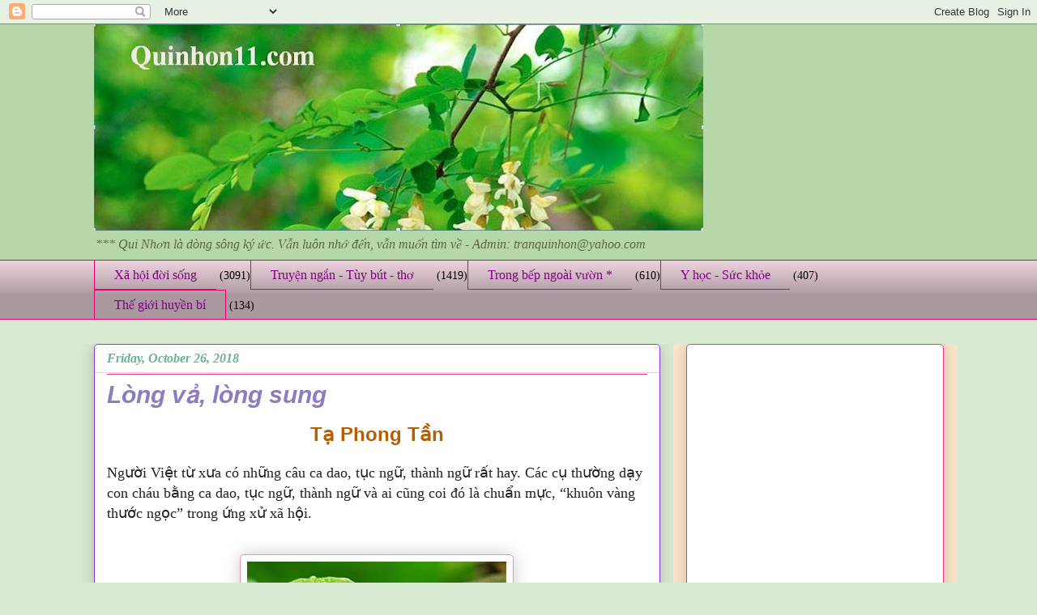

--- FILE ---
content_type: text/html; charset=UTF-8
request_url: https://www.quinhon11.com/2018/10/long-va-long-sung.html
body_size: 27849
content:
<!DOCTYPE html>
<html class='v2' dir='ltr' xmlns='http://www.w3.org/1999/xhtml' xmlns:b='http://www.google.com/2005/gml/b' xmlns:data='http://www.google.com/2005/gml/data' xmlns:expr='http://www.google.com/2005/gml/expr'>
<head>
<link href='https://www.blogger.com/static/v1/widgets/335934321-css_bundle_v2.css' rel='stylesheet' type='text/css'/>
<meta content='IE=EmulateIE7' http-equiv='X-UA-Compatible'/>
<meta content='width=1100' name='viewport'/>
<meta content='text/html; charset=UTF-8' http-equiv='Content-Type'/>
<meta content='blogger' name='generator'/>
<link href='https://www.quinhon11.com/favicon.ico' rel='icon' type='image/x-icon'/>
<link href='https://www.quinhon11.com/2018/10/long-va-long-sung.html' rel='canonical'/>
<link rel="alternate" type="application/atom+xml" title="Quinhon11 - Atom" href="https://www.quinhon11.com/feeds/posts/default" />
<link rel="alternate" type="application/rss+xml" title="Quinhon11 - RSS" href="https://www.quinhon11.com/feeds/posts/default?alt=rss" />
<link rel="service.post" type="application/atom+xml" title="Quinhon11 - Atom" href="https://www.blogger.com/feeds/8755031710322461633/posts/default" />

<link rel="alternate" type="application/atom+xml" title="Quinhon11 - Atom" href="https://www.quinhon11.com/feeds/1380011770161004499/comments/default" />
<!--Can't find substitution for tag [blog.ieCssRetrofitLinks]-->
<link href='https://blogger.googleusercontent.com/img/b/R29vZ2xl/AVvXsEg3d_YPupUyiI0GvelB_eFXJwO01lhbb2rYl0zggSpf94h-ShOGMNDHtSGTQyuPAkUvfy2pQC6xSwUDerKQrTdZddvf0x6sv8YAs8HzSKzKN7IAwr1oIzt3FmEwA4Y1kxkauBiOU2UUoJsR/s320/1.jpg' rel='image_src'/>
<meta content='https://www.quinhon11.com/2018/10/long-va-long-sung.html' property='og:url'/>
<meta content='Lòng vả, lòng sung' property='og:title'/>
<meta content='' property='og:description'/>
<meta content='https://blogger.googleusercontent.com/img/b/R29vZ2xl/AVvXsEg3d_YPupUyiI0GvelB_eFXJwO01lhbb2rYl0zggSpf94h-ShOGMNDHtSGTQyuPAkUvfy2pQC6xSwUDerKQrTdZddvf0x6sv8YAs8HzSKzKN7IAwr1oIzt3FmEwA4Y1kxkauBiOU2UUoJsR/w1200-h630-p-k-no-nu/1.jpg' property='og:image'/>
<title>Lòng vả, lòng sung - Quinhon11</title>
<style id='page-skin-1' type='text/css'><!--
/*
-----------------------------------------------
Blogger Template Style
Name:     Awesome Inc.
Designer: Tina Chen
URL:      tinachen.org
----------------------------------------------- */
/* Variable definitions
====================
<Variable name="keycolor" description="Main Color" type="color" default="#ffffff"/>
<Group description="Page" selector="body">
<Variable name="body.font" description="Font" type="font"
default="normal normal 30px Arial, Tahoma, Helvetica, FreeSans, sans-serif"/>
<Variable name="body.background.color" description="Background Color" type="color" default="#000000"/>
<Variable name="body.text.color" description="Text Color" type="color" default="#ffffff"/>
</Group>
<Group description="Links" selector=".main-inner">
<Variable name="link.color" description="Link Color" type="color" default="#888888"/>
<Variable name="link.visited.color" description="Visited Color" type="color" default="#444444"/>
<Variable name="link.hover.color" description="Hover Color" type="color" default="#cccccc"/>
</Group>
<Group description="Blog Title" selector=".header h1">
<Variable name="header.font" description="Title Font" type="font"
default="normal bold 40px Arial, Tahoma, Helvetica, FreeSans, sans-serif"/>
<Variable name="header.text.color" description="Title Color" type="color" default="#000000" />
<Variable name="header.background.color" description="Header Background" type="color" default="transparent" />
</Group>
<Group description="Blog Description" selector=".header .description">
<Variable name="description.font" description="Font" type="font"
default="normal normal 20px Arial, Tahoma, Helvetica, FreeSans, sans-serif"/>
<Variable name="description.text.color" description="Text Color" type="color"
default="#000000" />
</Group>
<Group description="Tabs Text" selector=".tabs-inner .widget li a">
<Variable name="tabs.font" description="Font" type="font"
default="normal bold 20px Arial, Tahoma, Helvetica, FreeSans, sans-serif"/>
<Variable name="tabs.text.color" description="Text Color" type="color" default="#000000"/>
<Variable name="tabs.selected.text.color" description="Selected Color" type="color" default="#7f007f"/>
</Group>
<Group description="Tabs Background" selector=".tabs-outer .PageList">
<Variable name="tabs.background.color" description="Background Color" type="color" default="#141414"/>
<Variable name="tabs.selected.background.color" description="Selected Color" type="color" default="#444444"/>
<Variable name="tabs.border.color" description="Border Color" type="color" default="#e6388d"/>
</Group>
<Group description="Date Header" selector=".main-inner .widget h2.date-header, .main-inner .widget h2.date-header span">
<Variable name="date.font" description="Font" type="font"
default="normal normal 14px Arial, Tahoma, Helvetica, FreeSans, sans-serif"/>
<Variable name="date.text.color" description="Text Color" type="color" default="#666666"/>
<Variable name="date.border.color" description="Border Color" type="color" default="#e6388d"/>
</Group>
<Group description="Post Title" selector="h3.post-title, h4, h3.post-title a">
<Variable name="post.title.font" description="Font" type="font"
default="normal bold 22px Arial, Tahoma, Helvetica, FreeSans, sans-serif"/>
<Variable name="post.title.text.color" description="Text Color" type="color" default="#000000"/>
</Group>
<Group description="Post Background" selector=".post">
<Variable name="post.background.color" description="Background Color" type="color" default="#ffffff" />
<Variable name="post.border.color" description="Border Color" type="color" default="#e6388d" />
<Variable name="post.border.bevel.color" description="Bevel Color" type="color" default="#e6388d"/>
</Group>
<Group description="Gadget Title" selector="h2">
<Variable name="widget.title.font" description="Font" type="font"
default="normal bold 14px Arial, Tahoma, Helvetica, FreeSans, sans-serif"/>
<Variable name="widget.title.text.color" description="Text Color" type="color" default="#000000"/>
</Group>
<Group description="Gadget Text" selector=".sidebar .widget">
<Variable name="widget.font" description="Font" type="font"
default="normal normal 14px Arial, Tahoma, Helvetica, FreeSans, sans-serif"/>
<Variable name="widget.text.color" description="Text Color" type="color" default="#000000"/>
<Variable name="widget.alternate.text.color" description="Alternate Color" type="color" default="#666666"/>
</Group>
<Group description="Gadget Links" selector=".sidebar .widget">
<Variable name="widget.link.color" description="Link Color" type="color" default="#0b5394"/>
<Variable name="widget.link.visited.color" description="Visited Color" type="color" default="#e6388d"/>
<Variable name="widget.link.hover.color" description="Hover Color" type="color" default="#00ff00"/>
</Group>
<Group description="Gadget Background" selector=".sidebar .widget">
<Variable name="widget.background.color" description="Background Color" type="color" default="#141414"/>
<Variable name="widget.border.color" description="Border Color" type="color" default="#222222"/>
<Variable name="widget.border.bevel.color" description="Bevel Color" type="color" default="#000000"/>
</Group>
<Group description="Sidebar Background" selector=".column-left-inner .column-right-inner">
<Variable name="widget.outer.background.color" description="Background Color" type="color" default="transparent" />
</Group>
<Group description="Images" selector=".main-inner">
<Variable name="image.background.color" description="Background Color" type="color" default="transparent"/>
<Variable name="image.border.color" description="Border Color" type="color" default="transparent"/>
</Group>
<Group description="Feed" selector=".blog-feeds">
<Variable name="feed.text.color" description="Text Color" type="color" default="#000000"/>
</Group>
<Group description="Feed Links" selector=".blog-feeds">
<Variable name="feed.link.color" description="Link Color" type="color" default="#0b5394"/>
<Variable name="feed.link.visited.color" description="Visited Color" type="color" default="#e6388d"/>
<Variable name="feed.link.hover.color" description="Hover Color" type="color" default="#00ff00"/>
</Group>
<Group description="Pager" selector=".blog-pager">
<Variable name="pager.background.color" description="Background Color" type="color" default="#ffffff" />
</Group>
<Group description="Footer" selector=".footer-outer">
<Variable name="footer.background.color" description="Background Color" type="color" default="#ffffff" />
<Variable name="footer.text.color" description="Text Color" type="color" default="#000000" />
</Group>
<Variable name="title.shadow.spread" description="Title Shadow" type="length" default="-1px"/>
<Variable name="body.background" description="Body Background" type="background"
color="#d9ead3"
default="$(color) none repeat scroll top left"/>
<Variable name="body.background.gradient.cap" description="Body Gradient Cap" type="url"
default="none"/>
<Variable name="body.background.size" description="Body Background Size" type="string" default="auto"/>
<Variable name="tabs.background.gradient" description="Tabs Background Gradient" type="url"
default="none"/>
<Variable name="header.background.gradient" description="Header Background Gradient" type="url" default="none" />
<Variable name="header.padding.top" description="Header Top Padding" type="length" default="32px" />
<Variable name="header.margin.top" description="Header Top Margin" type="length" default="0" />
<Variable name="header.margin.bottom" description="Header Bottom Margin" type="length" default="0" />
<Variable name="widget.padding.top" description="Widget Padding Top" type="length" default="8px" />
<Variable name="widget.padding.side" description="Widget Padding Side" type="length" default="15px" />
<Variable name="widget.outer.margin.top" description="Widget Top Margin" type="length" default="0" />
<Variable name="widget.outer.background.gradient" description="Gradient" type="url" default="none" />
<Variable name="widget.border.radius" description="Gadget Border Radius" type="length" default="0" />
<Variable name="outer.shadow.spread" description="Outer Shadow Size" type="length" default="0" />
<Variable name="date.header.border.radius.top" description="Date Header Border Radius Top" type="length" default="0" />
<Variable name="date.header.position" description="Date Header Position" type="length" default="25px" />
<Variable name="date.space" description="Date Space" type="length" default="30px" />
<Variable name="date.position" description="Date Float" type="string" default="static" />
<Variable name="date.padding.bottom" description="Date Padding Bottom" type="length" default="0" />
<Variable name="date.border.size" description="Date Border Size" type="length" default="0" />
<Variable name="date.background" description="Date Background" type="background" color="transparent"
default="$(color) none no-repeat scroll top left" />
<Variable name="date.first.border.radius.top" description="Date First top radius" type="length" default="15px" />
<Variable name="date.last.space.bottom" description="Date Last Space Bottom" type="length"
default="30px" />
<Variable name="date.last.border.radius.bottom" description="Date Last bottom radius" type="length" default="15px" />
<Variable name="post.first.padding.top" description="First Post Padding Top" type="length" default="0" />
<Variable name="image.shadow.spread" description="Image Shadow Size" type="length" default="0"/>
<Variable name="image.border.radius" description="Image Border Radius" type="length" default="0"/>
<Variable name="separator.outdent" description="Separator Outdent" type="length" default="25px" />
<Variable name="title.separator.border.size" description="Widget Title Border Size" type="length" default="10px" />
<Variable name="list.separator.border.size" description="List Separator Border Size" type="length" default="1px" />
<Variable name="shadow.spread" description="Shadow Size" type="length" default="0"/>
<Variable name="startSide" description="Side where text starts in blog language" type="automatic" default="left"/>
<Variable name="endSide" description="Side where text ends in blog language" type="automatic" default="right"/>
<Variable name="date.side" description="Side where date header is placed" type="string" default="right"/>
<Variable name="pager.border.radius.top" description="Pager Border Top Radius" type="length" default="15px" />
<Variable name="pager.space.top" description="Pager Top Space" type="length" default="1em" />
<Variable name="footer.background.gradient" description="Background Gradient" type="url" default="none" />
<Variable name="mobile.background.size" description="Mobile Background Size" type="string"
default="auto"/>
<Variable name="mobile.background.overlay" description="Mobile Background Overlay" type="string"
default="transparent none repeat scroll top left"/>
<Variable name="mobile.button.color" description="Mobile Button Color" type="color" default="#ffffff" />
*/
/* Content
----------------------------------------------- */
body, .body-fauxcolumn-outer {
font: normal normal 14px 'Times New Roman', Times, FreeSerif, serif;
color: #000000;
background: #d9ead3 none repeat scroll top left;
}
html body .content-outer {
min-width: 0;
max-width: 100%;
width: 100%;
}
a:link {
text-decoration: none;
color: #0b5394;
}
a:visited {
text-decoration: none;
color: #e6388d;
}
a:hover {
text-decoration: underline;
color: #00ff00;
}
.body-fauxcolumn-outer .cap-top {
position: absolute;
z-index: 1;
height: 276px;
width: 100%;
background: transparent none repeat-x scroll top left;
_background-image: none;
}
/* Columns
----------------------------------------------- */
.content-inner {
padding: 0;
}
.header-inner .section {
margin: 0 16px;
}
.tabs-inner .section {
margin: 0 16px;
}
.main-inner {
padding-top: 30px;
}
.main-inner .column-center-inner,
.main-inner .column-left-inner,
.main-inner .column-right-inner {
padding: 0 5px;
}
*+html body .main-inner .column-center-inner {
margin-top: -30px;
}
#layout .main-inner .column-center-inner {
margin-top: 0;
}
/* Header
----------------------------------------------- */
.header-outer {
margin: 0 0 0 0;
background: #b6d7a8 none repeat scroll 0 0;
}
.Header h1 {
font: normal normal 48px 'Times New Roman', Times, FreeSerif, serif;
color: #d9ead3;
text-shadow: 0 0 -1px #000000;
}
.Header h1 a {
color: #d9ead3;
}
.Header .description {
font: italic normal 16px 'Times New Roman', Times, FreeSerif, serif;
color: #596544;
}
.header-inner .Header .titlewrapper,
.header-inner .Header .descriptionwrapper {
padding-left: 0;
padding-right: 0;
margin-bottom: 0;
}
.header-inner .Header .titlewrapper {
padding-top: 22px;
}
/* Tabs
----------------------------------------------- */
.tabs-outer {
overflow: hidden;
position: relative;
background: #ead1dc url(//www.blogblog.com/1kt/awesomeinc/tabs_gradient_light.png) repeat scroll 0 0;
}
#layout .tabs-outer {
overflow: visible;
}
.tabs-cap-top, .tabs-cap-bottom {
position: absolute;
width: 100%;
border-top: 1px solid #e60070;
}
.tabs-cap-bottom {
bottom: 0;
}
.tabs-inner .widget li a {
display: inline-block;
margin: 0;
padding: .6em 1.5em;
font: normal normal 16px 'Times New Roman', Times, FreeSerif, serif;
color: #7f007f;
border-top: 1px solid #e60070;
border-bottom: 1px solid #e60070;
border-left: 1px solid #e60070;
height: 16px;
line-height: 16px;
}
.tabs-inner .widget li:last-child a {
border-right: 1px solid #e60070;
}
.tabs-inner .widget li.selected a, .tabs-inner .widget li a:hover {
background: #b12264 url(//www.blogblog.com/1kt/awesomeinc/tabs_gradient_light.png) repeat-x scroll 0 -100px;
color: #ead1dc;
}
/* Headings
----------------------------------------------- */
h2 {
font: normal bold 16px Arial, Tahoma, Helvetica, FreeSans, sans-serif;
color: #e06666;
}
/* Widgets
----------------------------------------------- */
.main-inner .section {
margin: 0 27px;
padding: 0;
}
.main-inner .column-left-outer,
.main-inner .column-right-outer {
margin-top: 0;
}
#layout .main-inner .column-left-outer,
#layout .main-inner .column-right-outer {
margin-top: 0;
}
.main-inner .column-left-inner,
.main-inner .column-right-inner {
background: #fce5cd none repeat 0 0;
-moz-box-shadow: 0 0 0 rgba(0, 0, 0, .2);
-webkit-box-shadow: 0 0 0 rgba(0, 0, 0, .2);
-goog-ms-box-shadow: 0 0 0 rgba(0, 0, 0, .2);
box-shadow: 0 0 0 rgba(0, 0, 0, .2);
-moz-border-radius: 5px;
-webkit-border-radius: 5px;
-goog-ms-border-radius: 5px;
border-radius: 5px;
}
#layout .main-inner .column-left-inner,
#layout .main-inner .column-right-inner {
margin-top: 0;
}
.sidebar .widget {
font: italic normal 14px Arial, Tahoma, Helvetica, FreeSans, sans-serif;
color: #45818e;
}
.sidebar .widget a:link {
color: #20124d;
}
.sidebar .widget a:visited {
color: #e6388d;
}
.sidebar .widget a:hover {
color: #00ff00;
}
.sidebar .widget h2 {
text-shadow: 0 0 -1px #000000;
}
.main-inner .widget {
background-color: #ffffff;
border: 1px solid #e6388d;
padding: 0 15px 15px;
margin: 20px -16px;
-moz-box-shadow: 0 0 20px rgba(0, 0, 0, .2);
-webkit-box-shadow: 0 0 20px rgba(0, 0, 0, .2);
-goog-ms-box-shadow: 0 0 20px rgba(0, 0, 0, .2);
box-shadow: 0 0 20px rgba(0, 0, 0, .2);
-moz-border-radius: 5px;
-webkit-border-radius: 5px;
-goog-ms-border-radius: 5px;
border-radius: 5px;
}
.main-inner .widget h2 {
margin: 0 -0;
padding: .6em 0 .5em;
border-bottom: 1px solid #ead1dc;
}
.footer-inner .widget h2 {
padding: 0 0 .4em;
border-bottom: 1px solid #ead1dc;
}
.main-inner .widget h2 + div, .footer-inner .widget h2 + div {
border-top: 1px solid #e6388d;
padding-top: 8px;
}
.main-inner .widget .widget-content {
margin: 0 -0;
padding: 7px 0 0;
}
.main-inner .widget ul, .main-inner .widget #ArchiveList ul.flat {
margin: -8px -15px 0;
padding: 0;
list-style: none;
}
.main-inner .widget #ArchiveList {
margin: -8px 0 0;
}
.main-inner .widget ul li, .main-inner .widget #ArchiveList ul.flat li {
padding: .5em 15px;
text-indent: 0;
color: #22b16f;
border-top: 0 solid #e6388d;
border-bottom: 1px solid #ead1dc;
}
.main-inner .widget #ArchiveList ul li {
padding-top: .25em;
padding-bottom: .25em;
}
.main-inner .widget ul li:first-child, .main-inner .widget #ArchiveList ul.flat li:first-child {
border-top: none;
}
.main-inner .widget ul li:last-child, .main-inner .widget #ArchiveList ul.flat li:last-child {
border-bottom: none;
}
.post-body {
position: relative;
}
.main-inner .widget .post-body ul {
padding: 0 2.5em;
margin: .5em 0;
list-style: disc;
}
.main-inner .widget .post-body ul li {
padding: 0.25em 0;
margin-bottom: .25em;
color: #000000;
border: none;
}
.footer-inner .widget ul {
padding: 0;
list-style: none;
}
.widget .zippy {
color: #22b16f;
}
/* Posts
----------------------------------------------- */
body .main-inner .Blog {
padding: 0;
margin-bottom: 1em;
background-color: transparent;
border: none;
-moz-box-shadow: 0 0 0 rgba(0, 0, 0, 0);
-webkit-box-shadow: 0 0 0 rgba(0, 0, 0, 0);
-goog-ms-box-shadow: 0 0 0 rgba(0, 0, 0, 0);
box-shadow: 0 0 0 rgba(0, 0, 0, 0);
}
.main-inner .section:last-child .Blog:last-child {
padding: 0;
margin-bottom: 1em;
}
.main-inner .widget h2.date-header {
margin: 0 -15px 1px;
padding: 0 0 0 0;
font: italic bold 16px 'Times New Roman', Times, FreeSerif, serif;
color: #69b190;
background: transparent none no-repeat scroll top left;
border-top: 0 solid #63b122;
border-bottom: 1px solid #ead1dc;
-moz-border-radius-topleft: 0;
-moz-border-radius-topright: 0;
-webkit-border-top-left-radius: 0;
-webkit-border-top-right-radius: 0;
border-top-left-radius: 0;
border-top-right-radius: 0;
position: static;
bottom: 100%;
right: 15px;
text-shadow: 0 0 -1px #000000;
}
.main-inner .widget h2.date-header span {
font: italic bold 16px 'Times New Roman', Times, FreeSerif, serif;
display: block;
padding: .5em 15px;
border-left: 0 solid #63b122;
border-right: 0 solid #63b122;
}
.date-outer {
position: relative;
margin: 30px 0 20px;
padding: 0 15px;
background-color: #ffffff;
border: 1px solid #9038e6;
-moz-box-shadow: 0 0 20px rgba(0, 0, 0, .2);
-webkit-box-shadow: 0 0 20px rgba(0, 0, 0, .2);
-goog-ms-box-shadow: 0 0 20px rgba(0, 0, 0, .2);
box-shadow: 0 0 20px rgba(0, 0, 0, .2);
-moz-border-radius: 5px;
-webkit-border-radius: 5px;
-goog-ms-border-radius: 5px;
border-radius: 5px;
}
.date-outer:first-child {
margin-top: 0;
}
.date-outer:last-child {
margin-bottom: 20px;
-moz-border-radius-bottomleft: 5px;
-moz-border-radius-bottomright: 5px;
-webkit-border-bottom-left-radius: 5px;
-webkit-border-bottom-right-radius: 5px;
-goog-ms-border-bottom-left-radius: 5px;
-goog-ms-border-bottom-right-radius: 5px;
border-bottom-left-radius: 5px;
border-bottom-right-radius: 5px;
}
.date-posts {
margin: 0 -0;
padding: 0 0;
clear: both;
}
.post-outer, .inline-ad {
border-top: 1px solid #00ff00;
margin: 0 -0;
padding: 15px 0;
}
.post-outer {
padding-bottom: 10px;
}
.post-outer:first-child {
padding-top: 0;
border-top: none;
}
.post-outer:last-child, .inline-ad:last-child {
border-bottom: none;
}
.post-body {
position: relative;
}
.post-body img {
padding: 8px;
background: #ffffff;
border: 1px solid #ea9999;
-moz-box-shadow: 0 0 20px rgba(0, 0, 0, .2);
-webkit-box-shadow: 0 0 20px rgba(0, 0, 0, .2);
box-shadow: 0 0 20px rgba(0, 0, 0, .2);
-moz-border-radius: 5px;
-webkit-border-radius: 5px;
border-radius: 5px;
}
h3.post-title, h4 {
font: italic bold 30px Arial, Tahoma, Helvetica, FreeSans, sans-serif;
color: #8e7cc3;
}
h3.post-title a {
font: italic bold 30px Arial, Tahoma, Helvetica, FreeSans, sans-serif;
color: #8e7cc3;
}
h3.post-title a:hover {
color: #00ff00;
text-decoration: underline;
}
.post-header {
margin: 0 0 1em;
}
.post-body {
line-height: 1.4;
}
.post-outer h2 {
color: #000000;
}
.post-footer {
margin: 1.5em 0 0;
}
#blog-pager {
padding: 15px;
font-size: 120%;
background-color: #b3ca88;
border: 1px solid #e6388d;
-moz-box-shadow: 0 0 20px rgba(0, 0, 0, .2);
-webkit-box-shadow: 0 0 20px rgba(0, 0, 0, .2);
-goog-ms-box-shadow: 0 0 20px rgba(0, 0, 0, .2);
box-shadow: 0 0 20px rgba(0, 0, 0, .2);
-moz-border-radius: 5px;
-webkit-border-radius: 5px;
-goog-ms-border-radius: 5px;
border-radius: 5px;
-moz-border-radius-topleft: 5px;
-moz-border-radius-topright: 5px;
-webkit-border-top-left-radius: 5px;
-webkit-border-top-right-radius: 5px;
-goog-ms-border-top-left-radius: 5px;
-goog-ms-border-top-right-radius: 5px;
border-top-left-radius: 5px;
border-top-right-radius-topright: 5px;
margin-top: 1em;
}
.blog-feeds, .post-feeds {
margin: 1em 0;
text-align: center;
color: #5d00b1;
}
.blog-feeds a, .post-feeds a {
color: #b12264;
}
.blog-feeds a:visited, .post-feeds a:visited {
color: #9038e6;
}
.blog-feeds a:hover, .post-feeds a:hover {
color: #b12264;
}
.post-outer .comments {
margin-top: 2em;
}
/* Comments
----------------------------------------------- */
.comments .comments-content .icon.blog-author {
background-repeat: no-repeat;
background-image: url([data-uri]);
}
.comments .comments-content .loadmore a {
border-top: 1px solid #e60070;
border-bottom: 1px solid #e60070;
}
.comments .continue {
border-top: 2px solid #e60070;
}
/* Footer
----------------------------------------------- */
.footer-outer {
margin: -20px 0 -1px;
padding: 20px 0 0;
color: #b15f00;
overflow: hidden;
}
.footer-fauxborder-left {
border-top: 1px solid #e6388d;
background: #b3ca88 none repeat scroll 0 0;
-moz-box-shadow: 0 0 20px rgba(0, 0, 0, .2);
-webkit-box-shadow: 0 0 20px rgba(0, 0, 0, .2);
-goog-ms-box-shadow: 0 0 20px rgba(0, 0, 0, .2);
box-shadow: 0 0 20px rgba(0, 0, 0, .2);
margin: 0 -20px;
}
/* Mobile
----------------------------------------------- */
body.mobile {
background-size: auto;
}
.mobile .body-fauxcolumn-outer {
background: transparent none repeat scroll top left;
}
*+html body.mobile .main-inner .column-center-inner {
margin-top: 0;
}
.mobile .main-inner .widget {
padding: 0 0 15px;
}
.mobile .main-inner .widget h2 + div,
.mobile .footer-inner .widget h2 + div {
border-top: none;
padding-top: 0;
}
.mobile .footer-inner .widget h2 {
padding: 0.5em 0;
border-bottom: none;
}
.mobile .main-inner .widget .widget-content {
margin: 0;
padding: 7px 0 0;
}
.mobile .main-inner .widget ul,
.mobile .main-inner .widget #ArchiveList ul.flat {
margin: 0 -15px 0;
}
.mobile .main-inner .widget h2.date-header {
right: 0;
}
.mobile .date-header span {
padding: 0.4em 0;
}
.mobile .date-outer:first-child {
margin-bottom: 0;
border: 1px solid #9038e6;
-moz-border-radius-topleft: 5px;
-moz-border-radius-topright: 5px;
-webkit-border-top-left-radius: 5px;
-webkit-border-top-right-radius: 5px;
-goog-ms-border-top-left-radius: 5px;
-goog-ms-border-top-right-radius: 5px;
border-top-left-radius: 5px;
border-top-right-radius: 5px;
}
.mobile .date-outer {
border-color: #9038e6;
border-width: 0 1px 1px;
}
.mobile .date-outer:last-child {
margin-bottom: 0;
}
.mobile .main-inner {
padding: 0;
}
.mobile .header-inner .section {
margin: 0;
}
.mobile .blog-posts {
padding: 0 10px;
}
.mobile .post-outer, .mobile .inline-ad {
padding: 5px 0;
}
.mobile .tabs-inner .section {
margin: 0 10px;
}
.mobile .main-inner .widget h2 {
margin: 0;
padding: 0;
}
.mobile .main-inner .widget h2.date-header span {
padding: 0;
}
.mobile .main-inner .widget .widget-content {
margin: 0;
padding: 7px 0 0;
}
.mobile #blog-pager {
border: 1px solid transparent;
background: #b3ca88 none repeat scroll 0 0;
}
.mobile .main-inner .column-left-inner,
.mobile .main-inner .column-right-inner {
background: #fce5cd none repeat 0 0;
-moz-box-shadow: none;
-webkit-box-shadow: none;
-goog-ms-box-shadow: none;
box-shadow: none;
}
.mobile .date-posts {
margin: 0;
padding: 0;
}
.mobile .footer-fauxborder-left {
margin: 0;
border-top: inherit;
}
.mobile .main-inner .section:last-child .Blog:last-child {
margin-bottom: 0;
}
.mobile-index-contents {
color: #000000;
}
.mobile .mobile-link-button {
background: #0b5394 url(//www.blogblog.com/1kt/awesomeinc/tabs_gradient_light.png) repeat scroll 0 0;
}
.mobile-link-button a:link, .mobile-link-button a:visited {
color: #22b16f;
}
.mobile .tabs-inner .PageList .widget-content {
background: transparent;
border-top: 1px solid;
border-color: #e60070;
color: #7f007f;
}
.mobile .tabs-inner .PageList .widget-content .pagelist-arrow {
border-left: 1px solid #e60070;
}

--></style>
<style id='template-skin-1' type='text/css'><!--
body {
min-width: 1081px;
}
.content-outer, .content-fauxcolumn-outer, .region-inner {
min-width: 1081px;
max-width: 1081px;
_width: 1081px;
}
.main-inner .columns {
padding-left: 0;
padding-right: 350px;
}
.main-inner .fauxcolumn-center-outer {
left: 0;
right: 350px;
/* IE6 does not respect left and right together */
_width: expression(this.parentNode.offsetWidth -
parseInt("0") -
parseInt("350px") + 'px');
}
.main-inner .fauxcolumn-left-outer {
width: 0;
}
.main-inner .fauxcolumn-right-outer {
width: 350px;
}
.main-inner .column-left-outer {
width: 0;
right: 100%;
margin-left: -0;
}
.main-inner .column-right-outer {
width: 350px;
margin-right: -350px;
}
#layout {
min-width: 0;
}
#layout .content-outer {
min-width: 0;
width: 800px;
}
#layout .region-inner {
min-width: 0;
width: auto;
}
--></style>
<script type='text/javascript'>

  var _gaq = _gaq || [];
  _gaq.push(['_setAccount', 'UA-30161413-1']);
  _gaq.push(['_trackPageview']);

  (function() {
    var ga = document.createElement('script'); ga.type = 'text/javascript'; ga.async = true;
    ga.src = ('https:' == document.location.protocol ? 'https://ssl' : 'http://www') + '.google-analytics.com/ga.js';
    var s = document.getElementsByTagName('script')[0]; s.parentNode.insertBefore(ga, s);
  })();

</script>
<link href='https://www.blogger.com/dyn-css/authorization.css?targetBlogID=8755031710322461633&amp;zx=ba260ae4-bea7-4934-a593-53fa79fbf711' media='none' onload='if(media!=&#39;all&#39;)media=&#39;all&#39;' rel='stylesheet'/><noscript><link href='https://www.blogger.com/dyn-css/authorization.css?targetBlogID=8755031710322461633&amp;zx=ba260ae4-bea7-4934-a593-53fa79fbf711' rel='stylesheet'/></noscript>
<meta name='google-adsense-platform-account' content='ca-host-pub-1556223355139109'/>
<meta name='google-adsense-platform-domain' content='blogspot.com'/>

<!-- data-ad-client=ca-pub-2506540798490380 -->

<link rel="stylesheet" href="https://fonts.googleapis.com/css2?display=swap&family=Architects+Daughter&family=Roboto+Condensed"></head>
<body class='loading'>
<div class='navbar section' id='navbar'><div class='widget Navbar' data-version='1' id='Navbar1'><script type="text/javascript">
    function setAttributeOnload(object, attribute, val) {
      if(window.addEventListener) {
        window.addEventListener('load',
          function(){ object[attribute] = val; }, false);
      } else {
        window.attachEvent('onload', function(){ object[attribute] = val; });
      }
    }
  </script>
<div id="navbar-iframe-container"></div>
<script type="text/javascript" src="https://apis.google.com/js/platform.js"></script>
<script type="text/javascript">
      gapi.load("gapi.iframes:gapi.iframes.style.bubble", function() {
        if (gapi.iframes && gapi.iframes.getContext) {
          gapi.iframes.getContext().openChild({
              url: 'https://www.blogger.com/navbar/8755031710322461633?po\x3d1380011770161004499\x26origin\x3dhttps://www.quinhon11.com',
              where: document.getElementById("navbar-iframe-container"),
              id: "navbar-iframe"
          });
        }
      });
    </script><script type="text/javascript">
(function() {
var script = document.createElement('script');
script.type = 'text/javascript';
script.src = '//pagead2.googlesyndication.com/pagead/js/google_top_exp.js';
var head = document.getElementsByTagName('head')[0];
if (head) {
head.appendChild(script);
}})();
</script>
</div></div>
<div class='body-fauxcolumns'>
<div class='fauxcolumn-outer body-fauxcolumn-outer'>
<div class='cap-top'>
<div class='cap-left'></div>
<div class='cap-right'></div>
</div>
<div class='fauxborder-left'>
<div class='fauxborder-right'></div>
<div class='fauxcolumn-inner'>
</div>
</div>
<div class='cap-bottom'>
<div class='cap-left'></div>
<div class='cap-right'></div>
</div>
</div>
</div>
<div class='content'>
<div class='content-fauxcolumns'>
<div class='fauxcolumn-outer content-fauxcolumn-outer'>
<div class='cap-top'>
<div class='cap-left'></div>
<div class='cap-right'></div>
</div>
<div class='fauxborder-left'>
<div class='fauxborder-right'></div>
<div class='fauxcolumn-inner'>
</div>
</div>
<div class='cap-bottom'>
<div class='cap-left'></div>
<div class='cap-right'></div>
</div>
</div>
</div>
<div class='content-outer'>
<div class='content-cap-top cap-top'>
<div class='cap-left'></div>
<div class='cap-right'></div>
</div>
<div class='fauxborder-left content-fauxborder-left'>
<div class='fauxborder-right content-fauxborder-right'></div>
<div class='content-inner'>
<header>
<div class='header-outer'>
<div class='header-cap-top cap-top'>
<div class='cap-left'></div>
<div class='cap-right'></div>
</div>
<div class='fauxborder-left header-fauxborder-left'>
<div class='fauxborder-right header-fauxborder-right'></div>
<div class='region-inner header-inner'>
<div class='header section' id='header'><div class='widget Header' data-version='1' id='Header1'>
<div id='header-inner'>
<a href='https://www.quinhon11.com/' style='display: block'>
<img alt='Quinhon11' height='255px; ' id='Header1_headerimg' src='https://blogger.googleusercontent.com/img/b/R29vZ2xl/AVvXsEgSJ5vDRiRmixlS2zOOY8S27G2KxW7V6F3EzYeIfZVCZfxkewXQ9G36L4b6CqJuSyTJs8pIZXaXuymUoWeDFA3z1k6fluJftaCWVSvmzW7qSt-39LVH2RC9ogplrocqD_DM6pzt3pcAwps/s752-r/CaptureA.JPG' style='display: block' width='752px; '/>
</a>
<div class='descriptionwrapper'>
<p class='description'><span>***    Qui Nhơn là dòng sông ký ức. Vẫn luôn nhớ  đến, vẫn muốn tìm về - Admin: tranquinhon@yahoo.com </span></p>
</div>
</div>
</div></div>
</div>
</div>
<div class='header-cap-bottom cap-bottom'>
<div class='cap-left'></div>
<div class='cap-right'></div>
</div>
</div>
</header>
<div class='tabs-outer'>
<div class='tabs-cap-top cap-top'>
<div class='cap-left'></div>
<div class='cap-right'></div>
</div>
<div class='fauxborder-left tabs-fauxborder-left'>
<div class='fauxborder-right tabs-fauxborder-right'></div>
<div class='region-inner tabs-inner'>
<div class='tabs section' id='crosscol'><div class='widget Label' data-version='1' id='Label1'>
<h2>CHUYÊN MỤC</h2>
<div class='widget-content list-label-widget-content'>
<ul>
<li>
<a dir='ltr' href='https://www.quinhon11.com/search/label/X%C3%A3%20h%E1%BB%99i%20%C4%91%E1%BB%9Di%20s%E1%BB%91ng'>Xã hội đời sống</a>
<span dir='ltr'>(3091)</span>
</li>
<li>
<a dir='ltr' href='https://www.quinhon11.com/search/label/Truy%E1%BB%87n%20ng%E1%BA%AFn%20-%20T%C3%B9y%20b%C3%BAt%20-%20%20th%C6%A1'>Truyện ngắn - Tùy bút -  thơ</a>
<span dir='ltr'>(1419)</span>
</li>
<li>
<a dir='ltr' href='https://www.quinhon11.com/search/label/Trong%20b%E1%BA%BFp%20ngo%C3%A0i%20v%C6%B0%E1%BB%9Dn%20*'>Trong bếp ngoài vườn *</a>
<span dir='ltr'>(610)</span>
</li>
<li>
<a dir='ltr' href='https://www.quinhon11.com/search/label/Y%20h%E1%BB%8Dc%20-%20%20S%E1%BB%A9c%20kh%E1%BB%8Fe'>Y học -  Sức khỏe</a>
<span dir='ltr'>(407)</span>
</li>
<li>
<a dir='ltr' href='https://www.quinhon11.com/search/label/Th%E1%BA%BF%20gi%E1%BB%9Bi%20huy%E1%BB%81n%20b%C3%AD'>Thế giới huyền bí</a>
<span dir='ltr'>(134)</span>
</li>
</ul>
<div class='clear'></div>
</div>
</div></div>
<div class='tabs no-items section' id='crosscol-overflow'></div>
</div>
</div>
<div class='tabs-cap-bottom cap-bottom'>
<div class='cap-left'></div>
<div class='cap-right'></div>
</div>
</div>
<div class='main-outer'>
<div class='main-cap-top cap-top'>
<div class='cap-left'></div>
<div class='cap-right'></div>
</div>
<div class='fauxborder-left main-fauxborder-left'>
<div class='fauxborder-right main-fauxborder-right'></div>
<div class='region-inner main-inner'>
<div class='columns fauxcolumns'>
<div class='fauxcolumn-outer fauxcolumn-center-outer'>
<div class='cap-top'>
<div class='cap-left'></div>
<div class='cap-right'></div>
</div>
<div class='fauxborder-left'>
<div class='fauxborder-right'></div>
<div class='fauxcolumn-inner'>
</div>
</div>
<div class='cap-bottom'>
<div class='cap-left'></div>
<div class='cap-right'></div>
</div>
</div>
<div class='fauxcolumn-outer fauxcolumn-left-outer'>
<div class='cap-top'>
<div class='cap-left'></div>
<div class='cap-right'></div>
</div>
<div class='fauxborder-left'>
<div class='fauxborder-right'></div>
<div class='fauxcolumn-inner'>
</div>
</div>
<div class='cap-bottom'>
<div class='cap-left'></div>
<div class='cap-right'></div>
</div>
</div>
<div class='fauxcolumn-outer fauxcolumn-right-outer'>
<div class='cap-top'>
<div class='cap-left'></div>
<div class='cap-right'></div>
</div>
<div class='fauxborder-left'>
<div class='fauxborder-right'></div>
<div class='fauxcolumn-inner'>
</div>
</div>
<div class='cap-bottom'>
<div class='cap-left'></div>
<div class='cap-right'></div>
</div>
</div>
<!-- corrects IE6 width calculation -->
<div class='columns-inner'>
<div class='column-center-outer'>
<div class='column-center-inner'>
<div class='main section' id='main'><div class='widget Blog' data-version='1' id='Blog1'>
<div class='blog-posts hfeed'>

          <div class="date-outer">
        
<h2 class='date-header'><span>Friday, October 26, 2018</span></h2>

          <div class="date-posts">
        
<div class='post-outer'>
<div class='post hentry'>
<a name='1380011770161004499'></a>
<h3 class='post-title entry-title'>
Lòng vả, lòng sung
</h3>
<div class='post-header'>
<div class='post-header-line-1'></div>
</div>
<div class='post-body entry-content' id='post-body-1380011770161004499'>
<div style="text-align: center;">
<strong style="background-color: white; box-sizing: border-box; font-family: helvetica, arial, sans-serif;"><span style="color: #b45f06; font-size: x-large;">Tạ Phong Tần</span></strong></div>
<strong style="background-color: white; box-sizing: border-box; color: #222222; font-family: helvetica, arial, sans-serif; font-size: 14px;"><br /></strong>
<span style="background-color: white; box-sizing: border-box; color: #222222;"><span style="font-family: &quot;times&quot; , &quot;times new roman&quot; , serif; font-size: large;">Người Việt từ xưa có những câu ca dao, tục ngữ, thành ngữ rất hay. Các cụ thường dạy con cháu bằng ca dao, tục ngữ, thành ngữ và ai cũng coi đó là chuẩn mực, &#8220;khuôn vàng thước ngọc&#8221; trong ứng xử xã hội.</span></span><span style="background-color: white; box-sizing: border-box; color: #222222; font-family: &quot;helvetica&quot; , &quot;arial&quot; , sans-serif; font-size: 14px;">&nbsp;</span><br />
<strong style="background-color: white; box-sizing: border-box; color: #222222; font-family: helvetica, arial, sans-serif; font-size: 14px;"><br /></strong>
<br />
<div class="separator" style="clear: both; text-align: center;">
<a href="https://blogger.googleusercontent.com/img/b/R29vZ2xl/AVvXsEg3d_YPupUyiI0GvelB_eFXJwO01lhbb2rYl0zggSpf94h-ShOGMNDHtSGTQyuPAkUvfy2pQC6xSwUDerKQrTdZddvf0x6sv8YAs8HzSKzKN7IAwr1oIzt3FmEwA4Y1kxkauBiOU2UUoJsR/s1600/1.jpg" imageanchor="1" style="margin-left: 1em; margin-right: 1em;"><img border="0" data-original-height="413" data-original-width="550" height="240" src="https://blogger.googleusercontent.com/img/b/R29vZ2xl/AVvXsEg3d_YPupUyiI0GvelB_eFXJwO01lhbb2rYl0zggSpf94h-ShOGMNDHtSGTQyuPAkUvfy2pQC6xSwUDerKQrTdZddvf0x6sv8YAs8HzSKzKN7IAwr1oIzt3FmEwA4Y1kxkauBiOU2UUoJsR/s320/1.jpg" width="320" /></a></div>
<strong style="background-color: white; box-sizing: border-box; color: #222222; font-family: helvetica, arial, sans-serif; font-size: 14px;"></strong><br />
<a name="more"></a><strong style="background-color: white; box-sizing: border-box; color: #222222; font-family: helvetica, arial, sans-serif; font-size: 14px;"><br /></strong><span style="font-size: large;">Ðừng ai nghĩ rằng các cụ mù chữ là &#8220;dân trí kém&#8221;, tùy từng vụ tùy việc mà thôi. Nếu xét về mặt khoa học tự nhiên, thời kỳ mông muội, Tây hay Ðông gì cũng mê tín dị đoan giống nhau. Nếu Ðông tin rằng có quỷ nhập tràng, có hồ ly tinh, có bạch cốt tinh, tin thầy cúng, thầy bói&#8230;, thì Tây cũng tin rằng có ma cà rồng chuyên hút máu người, có mụ phù thủy ngồi trên cây chổi bay bay, có dơi hút máu, tin các nhà tiên tri&#8230; Tuy nhiên, tôi nhận thấy phần lớn văn hóa ứng xử của các cụ nhà ta thời xưa xửa xừa xưa không hề kém cạnh văn minh phương Tây, mà còn có nhiều điểm tương đồng.</span><br />
<br />
<span style="font-size: large;">Trong cuốn &#8220;Xã Giao Hàng Ngày&#8221; (Xuất bản năm 1956- Nhà xuất bản Khai Trí) của tác giả Nguyễn Cung Vũ, có viết rằng thời xưa các cụ nhà ta quan niệm ăn uống cũng cần phải giữ lễ theo nguyên tắc &#8220;Chiếu trải không ngay không ngồi, thịt cắt không vuông không ăn&#8221;. Ông Nguyễn Cung Vũ nhận định ngày nay chúng ta không cần phải quá cứng nhắc như vậy, nhưng không có nghĩa là xô bồ hỗn độn; ăn uống xì xụp soàm soạp thì rất là thô tục, vô văn hóa. Những người có thói xấu ganh tị với người khác, trong khi bản thân họ cũng chẳng sạch sẽ gì, các cụ nói: </span><span style="color: #20124d; font-size: large;"><i>&#8220;Suy bụng ta ra bụng người&#8221;, &#8220;Lươn mà chê lịch&#8221;, &#8220;Chuột chù chê khỉ rằng hôi / Khỉ mới trả lời cả họ mày thơm&#8221;, &#8220;Lòng vả cũng như lòng sung / Một trăm con lợn cũng chung một lòng&#8221;</i> </span><span style="font-size: large;">đều có ý nghĩa tương tự, ai cũng giống ai, chớ vội chê người mà không xét mình. Mấy câu trên thì còn dễ hiểu, riêng câu &#8220;Lòng vả cũng như lòng sung&#8221; làm cho tôi mang nỗi &#8220;ấm ức&#8221; suốt hơn hai mươi năm ròng không có lời lý giải, bởi lẽ người miền Nam chỉ biết có sung mà không biết vả là cái giống gì.</span><br />
<div>
<span style="font-size: large;"><br />Sau này, phải nói là &#8220;nhờ&#8221; ở tù ngoài Thanh Hóa, cách nhà tôi 1,780 km (tương đương 1,106 dặm), tôi mới được đứa bạn tù cho ăn gỏi vả, được nhìn thấy cây vả và chùm vả như thế nào. Ðiều làm tôi vô cùng ngạc nhiên là cụ nào đã đúc kết ra câu &#8220;Lòng vả cũng như lòng sung&#8221; rõ ràng là có bề dày kinh nghiệm sống, lẫn quá trình bôn ba dọc theo chiều dài đất nước. Thời nhà Nguyễn, coi như gần tới thời kỳ văn minh lắm rồi, mà muốn di chuyển một khoảng cách xa thì chỉ có đi ghe (đường thủy) hoặc đi bộ. Làm gì có chữ viết phổ biến trong dân. Gởi thơ càng khó khăn gấp bội và mất ít nhất vài tháng; không ai thừa hơi gởi cái thơ chỉ để nói chuyện vả với sung. Câu ca dao này không biết có từ thời gian nào &#8212; cứ cho là thời nhà Nguyễn đi, nhưng cụ đó đã biết được hai loại cây này ở khoảng cách địa lý xa như vậy mà lại giống nhau, thiệt là hậu sanh như tôi đây phải quỳ gối xuống bái phục bậc tiền bối đó vạn lần. Khoa học ngày nay đã chứng minh rằng cây sung và cây vả cùng họ với nhau, trái mọc thành chùm bu quanh thân cây. Trái vả lớn hơn trái sung chút đỉnh, nhưng hình thức bên ngoài, phần thịt và phần ruột có nhiều sợi nhỏ xôm xốp giống y như nhau. Xẻ trái ra chúng ta thấy trong ruột của chúng có những con côn trùng nhỏ tí sống ký sinh nhoi nhoi trong đó (không phải dòi), không biết nó là côn trùng gì.</span></div>
<div>
<span style="font-size: large;"><br />Con nhỏ bạn tù của tôi nó là người dân tộc Thái, tướng tá nó như con trâu cui, ăn nói thật thà chất phác. Nó được cai tù cho ra khu vực phía ngoài để lao động, làm những công việc nặng nhọc như đốn cây, móc cống, kéo xe đất, gặt lúa, gánh rau&#8230; Tuy công việc nặng nhọc nhưng nó thích lắm, vì mỗi lần như vậy nó có cơ hội ra ngoài hái rau đồng, rau dại, trái dại đem về trại rồi chế thành món này món kia hai đứa tôi cùng ăn. Tôi ở trong trại thì mua gia vị, dầu ăn, thịt cá căn-tin trại bán. Hai đứa hùn lại là có bữa ăn vừa lạ miệng vừa ngon. Thành thói quen, hôm nào nó được ra ngoài thì tôi hóng coi nó đem thứ gì lạ lẫm về, còn nó kiếm được thứ gì đem về mà chưa thấy tôi từ xưởng may về thì nó cũng hóng chờ tôi về để kêu tôi mua thêm đồ làm thức ăn.</span></div>
<div>
<span style="font-size: large;"><br />Có lần, nó đem về một nón lá đựng đầy trái, trái nào trái nấy bự hơn trái táo. Tôi hỏi sung đâu nhiều vậy? Nó nói không phải sung, mà là trái vả. Tôi hỏi ăn được không? Nó nói ăn ngon lắm, chị đặt căn-tin mua gia vị, thịt ba chỉ luộc, chanh, ớt, mai em làm gỏi vả chị em mình ăn. Cái này kêu là &#8220;Buồn ngủ gặp chiếu manh&#8221; nè, thắc mắc trong lòng tôi nay mới được giải tỏa rõ ràng. Trong tù, muốn mua cái gì thì tôi ghi giấy đưa cho cán bộ căn-tin, qua hôm sau cán bộ đi chợ mua, trưa giao hàng, rồi ghi sổ trừ vô tiền ký gởi của tôi, cuối tháng mới cộng sổ tính tiền một lần.</span></div>
<div>
<span style="font-size: large;"><br />Trưa hôm sau, con bạn tù nó đem trái vả ra rửa sạch để ráo, chia ra hai phần, một phần để ăn liền, một phần để muối chua. Nó ra nhà bếp mượn dao xắt trái vả ra từng lát mỏng, đem về phòng của chúng tôi ngâm với nước lạnh có pha nước cốt chanh cho vả ra hết mủ và không bị đen. Trong tù bọn tôi giã tỏi, ớt, tiêu bằng cách bỏ vô bọc nilon đựng mì gói, xong lấy chai nhựa đổ đầy nước trong đó rồi dùng cái chai nước thay thế cái chày mà giã mịn, xé cái bọc đổ ra tô. Nó pha nước mắm với tỏi, ớt đã giã, thêm chút đường, chút bột ngọt khuấy đều trong cái thau nhựa nhỏ. Xong nó đổ phần trái vả đã xắt miếng mỏng, thịt heo ba chỉ xắt miếng mỏng vô thau, trộn đều. Chờ khoảng mười lăm phút cho thịt heo, vả thấm gia vị là ăn được. Ðậu phộng rang thì tôi đặt mua căn-tin một lần nửa ký, khi muốn ăn hốt ra một nắm giã nhỏ rắc vô. Vậy là hai đứa tôi có tô gỏi vả lạ miệng, đánh chén &#8220;linh đình&#8221;.</span></div>
<div>
<span style="font-size: large;"><br /></span></div>
<div>
<span style="font-size: large;">Con nhỏ bạn tù nói ở nhà nó thường làm như vầy, ăn bắt cơm mà không ngán. Tôi hỏi trái sung, trái vả có chất chát, ăn nhiều có bị táo bón không? Nó nói không bị, mình ngâm nước chanh như vậy nó ra hết chát rồi, ăn nhiều còn nhuận trường nữa. Nó nói mình ở đây kiếm được thứ gì ăn thứ đó, già non gì cũng chơi láng. Ở nhà em muốn ăn gỏi vả là lựa loại trái lớn còn tươi xanh, phần cuống thấy còn mủ chảy ra mới ngon. Trái già quá sắp chín chuyển qua màu hồng hoặc đỏ thì không giòn, trái nhỏ quá còn non bị chát nhiều cũng không ngon. Ở đây mình chỉ có tí thịt ba chỉ với gia vị thôi, chớ nhà em làm là phải có thêm tôm luộc bóc vỏ, tai heo thái mỏng, hành lá, ngò gai, rau răm, thìa là thái nhuyễn trộn chung nữa mới đủ vị.</span></div>
<div>
<span style="font-size: large;"><br /></span></div>
<div>
<span style="font-size: large;">Ăn cơm rồi, nó lấy cái hũ nhựa xếp hết phần trái vả còn lại vô hũ nhựa lớn; trái nào lớn quá nó đem chẻ làm đôi, làm tư. Xong nó lột một ít múi tỏi cho lên trên. Nó quậy nước muối hơi mặn mặn (giống muối cà pháo) với vài muỗng cà phê đường; đổ vô ngập phần trái vả rồi lấy mấy cục đá rửa sạch ém luôn vô hũ. Ðể từ bảy ngày trở lên là bọn tôi lại có vả muối chua ăn cơm; cách ăn giống như ăn cà pháo muối chua.</span></div>
<div>
<span style="font-size: large;"><br /></span></div>
<div>
<span style="font-size: large;">Sung (hoặc vả) còn dùng để kho cá, nấu canh, nấu cháo&#8230; Tôi sẽ kể hầu quý vị bạn đọc ở phần sau.</span></div>
<div>
<span style="font-size: large;"><br /></span></div>
<div>
<strong style="background-color: white; box-sizing: border-box;"><span style="color: #660000; font-family: &quot;times&quot; , &quot;times new roman&quot; , serif; font-size: large;">TPT</span></strong><br />
<div style="box-sizing: border-box; line-height: 21px; margin-bottom: 20px; text-align: center;">
<span style="box-sizing: border-box;"><span style="background-color: #d9ead3; color: lime; font-family: &quot;times&quot; , &quot;times new roman&quot; , serif; font-size: large;"><b>_____________________________</b></span></span></div>
</div>
<div style='clear: both;'></div>
</div>
<div class='post-footer'>
<div class='post-footer-line post-footer-line-1'><span class='post-author vcard'>
Post by
<span class='fn'>
<a href='https://www.blogger.com/profile/04609376531119197094' rel='author' title='author profile'>
Quinhon11
</a>
</span>
</span>
<span class='post-timestamp'>
vào lúc
<a class='timestamp-link' href='https://www.quinhon11.com/2018/10/long-va-long-sung.html' rel='bookmark' title='permanent link'><abbr class='published' title='2018-10-26T06:00:00-05:00'>6:00:00&#8239;AM</abbr></a>
</span>
<span class='post-comment-link'>
</span>
<span class='post-icons'>
<span class='item-action'>
<a href='https://www.blogger.com/email-post/8755031710322461633/1380011770161004499' title='Email Post'>
<img alt="" class="icon-action" height="13" src="//img1.blogblog.com/img/icon18_email.gif" width="18">
</a>
</span>
</span>
</div>
<div class='post-footer-line post-footer-line-2'><span class='post-labels'>
Qui nhơn11
<a href='https://www.quinhon11.com/search/label/l%C3%B2ng%20sung' rel='tag'>lòng sung</a>,
<a href='https://www.quinhon11.com/search/label/L%C3%B2ng%20v%E1%BA%A3' rel='tag'>Lòng vả</a>,
<a href='https://www.quinhon11.com/search/label/T%E1%BA%A1%20phong%20T%E1%BA%A7n' rel='tag'>Tạ phong Tần</a>,
<a href='https://www.quinhon11.com/search/label/tr%C3%A1i%20sung' rel='tag'>trái sung</a>,
<a href='https://www.quinhon11.com/search/label/Tr%C3%A1i%20v%E1%BA%A3' rel='tag'>Trái vả</a>,
<a href='https://www.quinhon11.com/search/label/Trong%20b%E1%BA%BFp%20ngo%C3%A0i%20v%C6%B0%E1%BB%9Dn%20*' rel='tag'>Trong bếp ngoài vườn *</a>,
<a href='https://www.quinhon11.com/search/label/Truy%E1%BB%87n%20ng%E1%BA%AFn%20-%20T%C3%B9y%20b%C3%BAt%20-%20%20th%C6%A1' rel='tag'>Truyện ngắn - Tùy bút -  thơ</a>
</span>
</div>
<div class='post-footer-line post-footer-line-3'><div class='post-share-buttons goog-inline-block'>
<a class='goog-inline-block share-button sb-email' href='https://www.blogger.com/share-post.g?blogID=8755031710322461633&postID=1380011770161004499&target=email' target='_blank' title='Email This'><span class='share-button-link-text'>Email This</span></a><a class='goog-inline-block share-button sb-blog' href='https://www.blogger.com/share-post.g?blogID=8755031710322461633&postID=1380011770161004499&target=blog' onclick='window.open(this.href, "_blank", "height=270,width=475"); return false;' target='_blank' title='BlogThis!'><span class='share-button-link-text'>BlogThis!</span></a><a class='goog-inline-block share-button sb-twitter' href='https://www.blogger.com/share-post.g?blogID=8755031710322461633&postID=1380011770161004499&target=twitter' target='_blank' title='Share to X'><span class='share-button-link-text'>Share to X</span></a><a class='goog-inline-block share-button sb-facebook' href='https://www.blogger.com/share-post.g?blogID=8755031710322461633&postID=1380011770161004499&target=facebook' onclick='window.open(this.href, "_blank", "height=430,width=640"); return false;' target='_blank' title='Share to Facebook'><span class='share-button-link-text'>Share to Facebook</span></a><a class='goog-inline-block share-button sb-pinterest' href='https://www.blogger.com/share-post.g?blogID=8755031710322461633&postID=1380011770161004499&target=pinterest' target='_blank' title='Share to Pinterest'><span class='share-button-link-text'>Share to Pinterest</span></a>
</div>
</div>
</div>
</div>
<div class='comments' id='comments'>
<a name='comments'></a>
<h4>No comments:</h4>
<div id='Blog1_comments-block-wrapper'>
<dl class='avatar-comment-indent' id='comments-block'>
</dl>
</div>
<p class='comment-footer'>
<div class='comment-form'>
<a name='comment-form'></a>
<h4 id='comment-post-message'>Post a Comment</h4>
<p>
</p>
<a href='https://www.blogger.com/comment/frame/8755031710322461633?po=1380011770161004499&hl=en&saa=85391&origin=https://www.quinhon11.com' id='comment-editor-src'></a>
<iframe allowtransparency='true' class='blogger-iframe-colorize blogger-comment-from-post' frameborder='0' height='410px' id='comment-editor' name='comment-editor' src='' width='100%'></iframe>
<script src='https://www.blogger.com/static/v1/jsbin/2830521187-comment_from_post_iframe.js' type='text/javascript'></script>
<script type='text/javascript'>
      BLOG_CMT_createIframe('https://www.blogger.com/rpc_relay.html');
    </script>
</div>
</p>
</div>
</div>
<div class='inline-ad'>
<script async src="https://pagead2.googlesyndication.com/pagead/js/adsbygoogle.js?client=ca-pub-2506540798490380&host=ca-host-pub-1556223355139109" crossorigin="anonymous"></script>
<!-- quinhon11_main_Blog1_336x280_as -->
<ins class="adsbygoogle"
     style="display:inline-block;width:336px;height:280px"
     data-ad-client="ca-pub-2506540798490380"
     data-ad-host="ca-host-pub-1556223355139109"
     data-ad-slot="5608300354"></ins>
<script>
(adsbygoogle = window.adsbygoogle || []).push({});
</script>
</div>

        </div></div>
      
</div>
<div class='blog-pager' id='blog-pager'>
<span id='blog-pager-newer-link'>
<a class='blog-pager-newer-link' href='https://www.quinhon11.com/2018/10/chuyen-chu-ty-va-tieu-thanh.html' id='Blog1_blog-pager-newer-link' title='Newer Post'>Newer Post</a>
</span>
<span id='blog-pager-older-link'>
<a class='blog-pager-older-link' href='https://www.quinhon11.com/2018/10/yeu-ca-phe-va-thich-nau.html' id='Blog1_blog-pager-older-link' title='Older Post'>Older Post</a>
</span>
<a class='home-link' href='https://www.quinhon11.com/'>Home</a>
</div>
<div class='clear'></div>
<div class='post-feeds'>
<div class='feed-links'>
Subscribe to:
<a class='feed-link' href='https://www.quinhon11.com/feeds/1380011770161004499/comments/default' target='_blank' type='application/atom+xml'>Post Comments (Atom)</a>
</div>
</div>
</div></div>
</div>
</div>
<div class='column-left-outer'>
<div class='column-left-inner'>
<aside>
</aside>
</div>
</div>
<div class='column-right-outer'>
<div class='column-right-inner'>
<aside>
<div class='sidebar section' id='sidebar-right-1'><div class='widget AdSense' data-version='1' id='AdSense1'>
<div class='widget-content'>
<script async src="https://pagead2.googlesyndication.com/pagead/js/adsbygoogle.js?client=ca-pub-2506540798490380&host=ca-host-pub-1556223355139109" crossorigin="anonymous"></script>
<!-- quinhon11_sidebar-right-1_AdSense1_1x1_as -->
<ins class="adsbygoogle"
     style="display:block"
     data-ad-client="ca-pub-2506540798490380"
     data-ad-host="ca-host-pub-1556223355139109"
     data-ad-slot="7850526750"
     data-ad-format="auto"
     data-full-width-responsive="true"></ins>
<script>
(adsbygoogle = window.adsbygoogle || []).push({});
</script>
<div class='clear'></div>
</div>
</div><div class='widget BlogSearch' data-version='1' id='BlogSearch1'>
<h2 class='title'>Tìm bài trên quinhon11</h2>
<div class='widget-content'>
<div id='BlogSearch1_form'>
<form action='https://www.quinhon11.com/search' class='gsc-search-box' target='_top'>
<table cellpadding='0' cellspacing='0' class='gsc-search-box'>
<tbody>
<tr>
<td class='gsc-input'>
<input autocomplete='off' class='gsc-input' name='q' size='10' title='search' type='text' value=''/>
</td>
<td class='gsc-search-button'>
<input class='gsc-search-button' title='search' type='submit' value='Search'/>
</td>
</tr>
</tbody>
</table>
</form>
</div>
</div>
<div class='clear'></div>
</div><div class='widget Image' data-version='1' id='Image1'>
<h2>BÀ CHÁU</h2>
<div class='widget-content'>
<a href='http://www.quinhon11.com'>
<img alt='BÀ CHÁU' height='430' id='Image1_img' src='https://blogger.googleusercontent.com/img/a/AVvXsEgL32iIhpaPUUYZvJGltTclABwb5cQjvDsHUL2Sos-cBW47GX0qwpkTSR_Lb14h08lCImlKquQetTWMmOvj7eBUEBF20rNW0biyzk--CB4rBbA078pW7LyVX1mq8iiFwVq54TBQ_v38dH2vsPgGpYi_-ZTVegtPm-Z6HOPIWFWobF_-sIUAcZK8z3VuhDPR=s430' width='286'/>
</a>
<br/>
</div>
<div class='clear'></div>
</div><div class='widget PageList' data-version='1' id='PageList1'>
<h2>Tìm bài theo từng đề mục - Click vào chuyên mục mình muốn..</h2>
<div class='widget-content'>
<ul>
<li>
<a href='https://www.quinhon11.com/'>Home</a>
</li>
<li>
<a href='http://www.quinhon11.com/p/loi-mo-au.html'>Lời Chào  ..</a>
</li>
<li>
<a href='http://www.quinhon11.com/p/gia-chanh.html'>Trong bếp - Ngoài vườn (371 + ) </a>
</li>
<li>
<a href='http://www.quinhon11.com/p/lien-lac-voi-qn11.html'>Y học - sức khỏe  ( 136 )</a>
</li>
<li>
<a href='http://www.quinhon11.com/p/du-lich-vong-quanh-gioi.html'>Du Lịch - Vòng quanh thế giới (12)</a>
</li>
<li>
<a href='http://www.quinhon11.com/p/xa-hoi-oi-song-331.html'>Xã hội   - Đời sống  (1401 + )</a>
</li>
<li>
<a href='http://www.quinhon11.com/p/tuy-but-qn-11-1.html'>Truyện ngắn -Tùy bút -thơ (1001 +)</a>
</li>
<li>
<a href='http://www.quinhon11.com/p/gioi-huyen-bi.html'>Thế giới huyền bí ( 50 + )</a>
</li>
<li>
<a href='http://www.quinhon11.com/p/gian-ha2ng.html'>GIAN HÀNG TÔM KHÔ ( 8 )</a>
</li>
<li>
<a href='http://www.quinhon11.com/p/ban-cu-truong-xua.html'>Ngày ấy chúng mình  ( 40 )</a>
</li>
</ul>
<div class='clear'></div>
</div>
</div><div class='widget FeaturedPost' data-version='1' id='FeaturedPost1'>
<h2 class='title'>Bài viết được ưa thích</h2>
<div class='post-summary'>
<h3><a href='https://www.quinhon11.com/2025/12/banh-mi-voi-ky-uc-tuoi-tho-toi.html'>Bánh mì với ký ức tuổi thơ tôi</a></h3>
<img class='image' src='https://blogger.googleusercontent.com/img/b/R29vZ2xl/AVvXsEicgfVCnsiTO7IpU4YDxeijKiECIZiu51vKVZ5dr4B72jhFgBWxNPsGcwf7ImQ33diJgqyJjHObanoJj7QHaF0oxdwqNDJvW7qn-8vXaVewEc2iKuD25LuYP8J7XrIXFUnWDWKy79iKnXAcOQMnD7cTZysvX0MwaoRVsPowf6GVI4GcDXzltcij6xigq50G/w306-h180/banhmi4-800x450.jpg'/>
</div>
<style type='text/css'>
    .image {
      width: 100%;
    }
  </style>
<div class='clear'></div>
</div><div class='widget PageList' data-version='1' id='PageList2'>
<h2>ĐƯỜNG LINKS ĐỌC BÀI TỪNG TÁC GIẢ CỘNG TÁC</h2>
<div class='widget-content'>
<ul>
<li>
<a href='https://www.quinhon11.com/search/label/QUINHON11'>QUINHON11</a>
</li>
<li>
<a href='https://www.quinhon11.com/search/label/Trương Hữu - HIEN YUKEN'>Trương Hữu - HIEN YUKEN</a>
</li>
<li>
<a href='https://www.quinhon11.com/search/label/ĐINH TẤN KHƯƠNG'>ĐINH TẤN KHƯƠNG</a>
</li>
<li>
<a href='https://www.quinhon11.com/search/label/Pha%CC%A3m%20L%C3%AA%20Huy'>Phạm Lê Huy</a>
</li>
<li>
<a href='https://www.quinhon11.com/search/label/Tuy%E1%BA%BFt%20V%C3%A2n'>Tuyết Vân</a>
</li>
<li>
<a href='https://www.quinhon11.com/search/label/M%E1%BB%B9%20%C3%81i'>Mỹ Ái</a>
</li>
<li>
<a href='https://www.quinhon11.com/search/label/Dr%3A%20Th%E1%BA%AFng%20Tr%E1%BA%A7n'>Dr: Thắng Trần</a>
</li>
<li>
<a href='https://www.quinhon11.com/search/label/C%E1%BA%A9m%20T%C3%BA%20C%E1%BA%A7u'>Cẩm Tú Cầu</a>
</li>
<li>
<a href='https://www.quinhon11.com/search/label/Kim%20Loan'>Kim Loan</a>
</li>
<li>
<a href='https://www.quinhon11.com/search/label/Minh%20H%C3%A2n%20Phan'>Minh Hân Phan</a>
</li>
<li>
<a href='https://www.quinhon11.com/search/label/H%E1%BA%A1%20anh'>Hạ anh</a>
</li>
<li>
<a href='https://www.quinhon11.com/search/label/Takenaga%20Hisahide%20-%20V%C5%A9%20%C4%90%C4%83ng%20Khu%C3%AA'>Takenaga Hisahide - Vũ Đăng Khuê</a>
</li>
</ul>
<div class='clear'></div>
</div>
</div><div class='widget Profile' data-version='1' id='Profile1'>
<h2>BAN BIÊN TẬP- CỘNG TÁC</h2>
<div class='widget-content'>
<ul>
<li><a class='profile-name-link g-profile' href='https://www.blogger.com/profile/17951826349358188269' style='background-image: url(//www.blogger.com/img/logo-16.png);'>Gà Ta</a></li>
<li><a class='profile-name-link g-profile' href='https://www.blogger.com/profile/14465093081464325295' style='background-image: url(//www.blogger.com/img/logo-16.png);'>Pha&#803;m Lê Huy</a></li>
<li><a class='profile-name-link g-profile' href='https://www.blogger.com/profile/04609376531119197094' style='background-image: url(//www.blogger.com/img/logo-16.png);'>Quinhon11</a></li>
<li><a class='profile-name-link g-profile' href='https://www.blogger.com/profile/11856301392145298950' style='background-image: url(//www.blogger.com/img/logo-16.png);'>Trương Hữu</a></li>
<li><a class='profile-name-link g-profile' href='https://www.blogger.com/profile/12877416094101965298' style='background-image: url(//www.blogger.com/img/logo-16.png);'>Tuyết Vân</a></li>
<li><a class='profile-name-link g-profile' href='https://www.blogger.com/profile/10327335210898128051' style='background-image: url(//www.blogger.com/img/logo-16.png);'>Văn Mỹ Ái</a></li>
<li><a class='profile-name-link g-profile' href='https://www.blogger.com/profile/04633888232323112794' style='background-image: url(//www.blogger.com/img/logo-16.png);'>khuong dinh</a></li>
</ul>
<div class='clear'></div>
</div>
</div><div class='widget BlogArchive' data-version='1' id='BlogArchive1'>
<h2>Blog Archive/ Lưu trữ</h2>
<div class='widget-content'>
<div id='ArchiveList'>
<div id='BlogArchive1_ArchiveList'>
<ul class='hierarchy'>
<li class='archivedate collapsed'>
<a class='toggle' href='javascript:void(0)'>
<span class='zippy'>

        &#9658;&#160;
      
</span>
</a>
<a class='post-count-link' href='https://www.quinhon11.com/2026/'>
2026
</a>
<span class='post-count' dir='ltr'>(20)</span>
<ul class='hierarchy'>
<li class='archivedate collapsed'>
<a class='toggle' href='javascript:void(0)'>
<span class='zippy'>

        &#9658;&#160;
      
</span>
</a>
<a class='post-count-link' href='https://www.quinhon11.com/2026/01/'>
January
</a>
<span class='post-count' dir='ltr'>(20)</span>
</li>
</ul>
</li>
</ul>
<ul class='hierarchy'>
<li class='archivedate collapsed'>
<a class='toggle' href='javascript:void(0)'>
<span class='zippy'>

        &#9658;&#160;
      
</span>
</a>
<a class='post-count-link' href='https://www.quinhon11.com/2025/'>
2025
</a>
<span class='post-count' dir='ltr'>(364)</span>
<ul class='hierarchy'>
<li class='archivedate collapsed'>
<a class='toggle' href='javascript:void(0)'>
<span class='zippy'>

        &#9658;&#160;
      
</span>
</a>
<a class='post-count-link' href='https://www.quinhon11.com/2025/12/'>
December
</a>
<span class='post-count' dir='ltr'>(32)</span>
</li>
</ul>
<ul class='hierarchy'>
<li class='archivedate collapsed'>
<a class='toggle' href='javascript:void(0)'>
<span class='zippy'>

        &#9658;&#160;
      
</span>
</a>
<a class='post-count-link' href='https://www.quinhon11.com/2025/11/'>
November
</a>
<span class='post-count' dir='ltr'>(33)</span>
</li>
</ul>
<ul class='hierarchy'>
<li class='archivedate collapsed'>
<a class='toggle' href='javascript:void(0)'>
<span class='zippy'>

        &#9658;&#160;
      
</span>
</a>
<a class='post-count-link' href='https://www.quinhon11.com/2025/10/'>
October
</a>
<span class='post-count' dir='ltr'>(26)</span>
</li>
</ul>
<ul class='hierarchy'>
<li class='archivedate collapsed'>
<a class='toggle' href='javascript:void(0)'>
<span class='zippy'>

        &#9658;&#160;
      
</span>
</a>
<a class='post-count-link' href='https://www.quinhon11.com/2025/09/'>
September
</a>
<span class='post-count' dir='ltr'>(30)</span>
</li>
</ul>
<ul class='hierarchy'>
<li class='archivedate collapsed'>
<a class='toggle' href='javascript:void(0)'>
<span class='zippy'>

        &#9658;&#160;
      
</span>
</a>
<a class='post-count-link' href='https://www.quinhon11.com/2025/08/'>
August
</a>
<span class='post-count' dir='ltr'>(29)</span>
</li>
</ul>
<ul class='hierarchy'>
<li class='archivedate collapsed'>
<a class='toggle' href='javascript:void(0)'>
<span class='zippy'>

        &#9658;&#160;
      
</span>
</a>
<a class='post-count-link' href='https://www.quinhon11.com/2025/07/'>
July
</a>
<span class='post-count' dir='ltr'>(29)</span>
</li>
</ul>
<ul class='hierarchy'>
<li class='archivedate collapsed'>
<a class='toggle' href='javascript:void(0)'>
<span class='zippy'>

        &#9658;&#160;
      
</span>
</a>
<a class='post-count-link' href='https://www.quinhon11.com/2025/06/'>
June
</a>
<span class='post-count' dir='ltr'>(31)</span>
</li>
</ul>
<ul class='hierarchy'>
<li class='archivedate collapsed'>
<a class='toggle' href='javascript:void(0)'>
<span class='zippy'>

        &#9658;&#160;
      
</span>
</a>
<a class='post-count-link' href='https://www.quinhon11.com/2025/05/'>
May
</a>
<span class='post-count' dir='ltr'>(29)</span>
</li>
</ul>
<ul class='hierarchy'>
<li class='archivedate collapsed'>
<a class='toggle' href='javascript:void(0)'>
<span class='zippy'>

        &#9658;&#160;
      
</span>
</a>
<a class='post-count-link' href='https://www.quinhon11.com/2025/04/'>
April
</a>
<span class='post-count' dir='ltr'>(37)</span>
</li>
</ul>
<ul class='hierarchy'>
<li class='archivedate collapsed'>
<a class='toggle' href='javascript:void(0)'>
<span class='zippy'>

        &#9658;&#160;
      
</span>
</a>
<a class='post-count-link' href='https://www.quinhon11.com/2025/03/'>
March
</a>
<span class='post-count' dir='ltr'>(29)</span>
</li>
</ul>
<ul class='hierarchy'>
<li class='archivedate collapsed'>
<a class='toggle' href='javascript:void(0)'>
<span class='zippy'>

        &#9658;&#160;
      
</span>
</a>
<a class='post-count-link' href='https://www.quinhon11.com/2025/02/'>
February
</a>
<span class='post-count' dir='ltr'>(25)</span>
</li>
</ul>
<ul class='hierarchy'>
<li class='archivedate collapsed'>
<a class='toggle' href='javascript:void(0)'>
<span class='zippy'>

        &#9658;&#160;
      
</span>
</a>
<a class='post-count-link' href='https://www.quinhon11.com/2025/01/'>
January
</a>
<span class='post-count' dir='ltr'>(34)</span>
</li>
</ul>
</li>
</ul>
<ul class='hierarchy'>
<li class='archivedate collapsed'>
<a class='toggle' href='javascript:void(0)'>
<span class='zippy'>

        &#9658;&#160;
      
</span>
</a>
<a class='post-count-link' href='https://www.quinhon11.com/2024/'>
2024
</a>
<span class='post-count' dir='ltr'>(354)</span>
<ul class='hierarchy'>
<li class='archivedate collapsed'>
<a class='toggle' href='javascript:void(0)'>
<span class='zippy'>

        &#9658;&#160;
      
</span>
</a>
<a class='post-count-link' href='https://www.quinhon11.com/2024/12/'>
December
</a>
<span class='post-count' dir='ltr'>(34)</span>
</li>
</ul>
<ul class='hierarchy'>
<li class='archivedate collapsed'>
<a class='toggle' href='javascript:void(0)'>
<span class='zippy'>

        &#9658;&#160;
      
</span>
</a>
<a class='post-count-link' href='https://www.quinhon11.com/2024/11/'>
November
</a>
<span class='post-count' dir='ltr'>(30)</span>
</li>
</ul>
<ul class='hierarchy'>
<li class='archivedate collapsed'>
<a class='toggle' href='javascript:void(0)'>
<span class='zippy'>

        &#9658;&#160;
      
</span>
</a>
<a class='post-count-link' href='https://www.quinhon11.com/2024/10/'>
October
</a>
<span class='post-count' dir='ltr'>(29)</span>
</li>
</ul>
<ul class='hierarchy'>
<li class='archivedate collapsed'>
<a class='toggle' href='javascript:void(0)'>
<span class='zippy'>

        &#9658;&#160;
      
</span>
</a>
<a class='post-count-link' href='https://www.quinhon11.com/2024/09/'>
September
</a>
<span class='post-count' dir='ltr'>(28)</span>
</li>
</ul>
<ul class='hierarchy'>
<li class='archivedate collapsed'>
<a class='toggle' href='javascript:void(0)'>
<span class='zippy'>

        &#9658;&#160;
      
</span>
</a>
<a class='post-count-link' href='https://www.quinhon11.com/2024/08/'>
August
</a>
<span class='post-count' dir='ltr'>(33)</span>
</li>
</ul>
<ul class='hierarchy'>
<li class='archivedate collapsed'>
<a class='toggle' href='javascript:void(0)'>
<span class='zippy'>

        &#9658;&#160;
      
</span>
</a>
<a class='post-count-link' href='https://www.quinhon11.com/2024/07/'>
July
</a>
<span class='post-count' dir='ltr'>(30)</span>
</li>
</ul>
<ul class='hierarchy'>
<li class='archivedate collapsed'>
<a class='toggle' href='javascript:void(0)'>
<span class='zippy'>

        &#9658;&#160;
      
</span>
</a>
<a class='post-count-link' href='https://www.quinhon11.com/2024/06/'>
June
</a>
<span class='post-count' dir='ltr'>(29)</span>
</li>
</ul>
<ul class='hierarchy'>
<li class='archivedate collapsed'>
<a class='toggle' href='javascript:void(0)'>
<span class='zippy'>

        &#9658;&#160;
      
</span>
</a>
<a class='post-count-link' href='https://www.quinhon11.com/2024/05/'>
May
</a>
<span class='post-count' dir='ltr'>(30)</span>
</li>
</ul>
<ul class='hierarchy'>
<li class='archivedate collapsed'>
<a class='toggle' href='javascript:void(0)'>
<span class='zippy'>

        &#9658;&#160;
      
</span>
</a>
<a class='post-count-link' href='https://www.quinhon11.com/2024/04/'>
April
</a>
<span class='post-count' dir='ltr'>(29)</span>
</li>
</ul>
<ul class='hierarchy'>
<li class='archivedate collapsed'>
<a class='toggle' href='javascript:void(0)'>
<span class='zippy'>

        &#9658;&#160;
      
</span>
</a>
<a class='post-count-link' href='https://www.quinhon11.com/2024/03/'>
March
</a>
<span class='post-count' dir='ltr'>(23)</span>
</li>
</ul>
<ul class='hierarchy'>
<li class='archivedate collapsed'>
<a class='toggle' href='javascript:void(0)'>
<span class='zippy'>

        &#9658;&#160;
      
</span>
</a>
<a class='post-count-link' href='https://www.quinhon11.com/2024/02/'>
February
</a>
<span class='post-count' dir='ltr'>(26)</span>
</li>
</ul>
<ul class='hierarchy'>
<li class='archivedate collapsed'>
<a class='toggle' href='javascript:void(0)'>
<span class='zippy'>

        &#9658;&#160;
      
</span>
</a>
<a class='post-count-link' href='https://www.quinhon11.com/2024/01/'>
January
</a>
<span class='post-count' dir='ltr'>(33)</span>
</li>
</ul>
</li>
</ul>
<ul class='hierarchy'>
<li class='archivedate collapsed'>
<a class='toggle' href='javascript:void(0)'>
<span class='zippy'>

        &#9658;&#160;
      
</span>
</a>
<a class='post-count-link' href='https://www.quinhon11.com/2023/'>
2023
</a>
<span class='post-count' dir='ltr'>(350)</span>
<ul class='hierarchy'>
<li class='archivedate collapsed'>
<a class='toggle' href='javascript:void(0)'>
<span class='zippy'>

        &#9658;&#160;
      
</span>
</a>
<a class='post-count-link' href='https://www.quinhon11.com/2023/12/'>
December
</a>
<span class='post-count' dir='ltr'>(29)</span>
</li>
</ul>
<ul class='hierarchy'>
<li class='archivedate collapsed'>
<a class='toggle' href='javascript:void(0)'>
<span class='zippy'>

        &#9658;&#160;
      
</span>
</a>
<a class='post-count-link' href='https://www.quinhon11.com/2023/11/'>
November
</a>
<span class='post-count' dir='ltr'>(25)</span>
</li>
</ul>
<ul class='hierarchy'>
<li class='archivedate collapsed'>
<a class='toggle' href='javascript:void(0)'>
<span class='zippy'>

        &#9658;&#160;
      
</span>
</a>
<a class='post-count-link' href='https://www.quinhon11.com/2023/10/'>
October
</a>
<span class='post-count' dir='ltr'>(29)</span>
</li>
</ul>
<ul class='hierarchy'>
<li class='archivedate collapsed'>
<a class='toggle' href='javascript:void(0)'>
<span class='zippy'>

        &#9658;&#160;
      
</span>
</a>
<a class='post-count-link' href='https://www.quinhon11.com/2023/09/'>
September
</a>
<span class='post-count' dir='ltr'>(29)</span>
</li>
</ul>
<ul class='hierarchy'>
<li class='archivedate collapsed'>
<a class='toggle' href='javascript:void(0)'>
<span class='zippy'>

        &#9658;&#160;
      
</span>
</a>
<a class='post-count-link' href='https://www.quinhon11.com/2023/08/'>
August
</a>
<span class='post-count' dir='ltr'>(27)</span>
</li>
</ul>
<ul class='hierarchy'>
<li class='archivedate collapsed'>
<a class='toggle' href='javascript:void(0)'>
<span class='zippy'>

        &#9658;&#160;
      
</span>
</a>
<a class='post-count-link' href='https://www.quinhon11.com/2023/07/'>
July
</a>
<span class='post-count' dir='ltr'>(31)</span>
</li>
</ul>
<ul class='hierarchy'>
<li class='archivedate collapsed'>
<a class='toggle' href='javascript:void(0)'>
<span class='zippy'>

        &#9658;&#160;
      
</span>
</a>
<a class='post-count-link' href='https://www.quinhon11.com/2023/06/'>
June
</a>
<span class='post-count' dir='ltr'>(31)</span>
</li>
</ul>
<ul class='hierarchy'>
<li class='archivedate collapsed'>
<a class='toggle' href='javascript:void(0)'>
<span class='zippy'>

        &#9658;&#160;
      
</span>
</a>
<a class='post-count-link' href='https://www.quinhon11.com/2023/05/'>
May
</a>
<span class='post-count' dir='ltr'>(28)</span>
</li>
</ul>
<ul class='hierarchy'>
<li class='archivedate collapsed'>
<a class='toggle' href='javascript:void(0)'>
<span class='zippy'>

        &#9658;&#160;
      
</span>
</a>
<a class='post-count-link' href='https://www.quinhon11.com/2023/04/'>
April
</a>
<span class='post-count' dir='ltr'>(27)</span>
</li>
</ul>
<ul class='hierarchy'>
<li class='archivedate collapsed'>
<a class='toggle' href='javascript:void(0)'>
<span class='zippy'>

        &#9658;&#160;
      
</span>
</a>
<a class='post-count-link' href='https://www.quinhon11.com/2023/03/'>
March
</a>
<span class='post-count' dir='ltr'>(31)</span>
</li>
</ul>
<ul class='hierarchy'>
<li class='archivedate collapsed'>
<a class='toggle' href='javascript:void(0)'>
<span class='zippy'>

        &#9658;&#160;
      
</span>
</a>
<a class='post-count-link' href='https://www.quinhon11.com/2023/02/'>
February
</a>
<span class='post-count' dir='ltr'>(26)</span>
</li>
</ul>
<ul class='hierarchy'>
<li class='archivedate collapsed'>
<a class='toggle' href='javascript:void(0)'>
<span class='zippy'>

        &#9658;&#160;
      
</span>
</a>
<a class='post-count-link' href='https://www.quinhon11.com/2023/01/'>
January
</a>
<span class='post-count' dir='ltr'>(37)</span>
</li>
</ul>
</li>
</ul>
<ul class='hierarchy'>
<li class='archivedate collapsed'>
<a class='toggle' href='javascript:void(0)'>
<span class='zippy'>

        &#9658;&#160;
      
</span>
</a>
<a class='post-count-link' href='https://www.quinhon11.com/2022/'>
2022
</a>
<span class='post-count' dir='ltr'>(438)</span>
<ul class='hierarchy'>
<li class='archivedate collapsed'>
<a class='toggle' href='javascript:void(0)'>
<span class='zippy'>

        &#9658;&#160;
      
</span>
</a>
<a class='post-count-link' href='https://www.quinhon11.com/2022/12/'>
December
</a>
<span class='post-count' dir='ltr'>(37)</span>
</li>
</ul>
<ul class='hierarchy'>
<li class='archivedate collapsed'>
<a class='toggle' href='javascript:void(0)'>
<span class='zippy'>

        &#9658;&#160;
      
</span>
</a>
<a class='post-count-link' href='https://www.quinhon11.com/2022/11/'>
November
</a>
<span class='post-count' dir='ltr'>(30)</span>
</li>
</ul>
<ul class='hierarchy'>
<li class='archivedate collapsed'>
<a class='toggle' href='javascript:void(0)'>
<span class='zippy'>

        &#9658;&#160;
      
</span>
</a>
<a class='post-count-link' href='https://www.quinhon11.com/2022/10/'>
October
</a>
<span class='post-count' dir='ltr'>(34)</span>
</li>
</ul>
<ul class='hierarchy'>
<li class='archivedate collapsed'>
<a class='toggle' href='javascript:void(0)'>
<span class='zippy'>

        &#9658;&#160;
      
</span>
</a>
<a class='post-count-link' href='https://www.quinhon11.com/2022/09/'>
September
</a>
<span class='post-count' dir='ltr'>(31)</span>
</li>
</ul>
<ul class='hierarchy'>
<li class='archivedate collapsed'>
<a class='toggle' href='javascript:void(0)'>
<span class='zippy'>

        &#9658;&#160;
      
</span>
</a>
<a class='post-count-link' href='https://www.quinhon11.com/2022/08/'>
August
</a>
<span class='post-count' dir='ltr'>(34)</span>
</li>
</ul>
<ul class='hierarchy'>
<li class='archivedate collapsed'>
<a class='toggle' href='javascript:void(0)'>
<span class='zippy'>

        &#9658;&#160;
      
</span>
</a>
<a class='post-count-link' href='https://www.quinhon11.com/2022/07/'>
July
</a>
<span class='post-count' dir='ltr'>(34)</span>
</li>
</ul>
<ul class='hierarchy'>
<li class='archivedate collapsed'>
<a class='toggle' href='javascript:void(0)'>
<span class='zippy'>

        &#9658;&#160;
      
</span>
</a>
<a class='post-count-link' href='https://www.quinhon11.com/2022/06/'>
June
</a>
<span class='post-count' dir='ltr'>(36)</span>
</li>
</ul>
<ul class='hierarchy'>
<li class='archivedate collapsed'>
<a class='toggle' href='javascript:void(0)'>
<span class='zippy'>

        &#9658;&#160;
      
</span>
</a>
<a class='post-count-link' href='https://www.quinhon11.com/2022/05/'>
May
</a>
<span class='post-count' dir='ltr'>(44)</span>
</li>
</ul>
<ul class='hierarchy'>
<li class='archivedate collapsed'>
<a class='toggle' href='javascript:void(0)'>
<span class='zippy'>

        &#9658;&#160;
      
</span>
</a>
<a class='post-count-link' href='https://www.quinhon11.com/2022/04/'>
April
</a>
<span class='post-count' dir='ltr'>(38)</span>
</li>
</ul>
<ul class='hierarchy'>
<li class='archivedate collapsed'>
<a class='toggle' href='javascript:void(0)'>
<span class='zippy'>

        &#9658;&#160;
      
</span>
</a>
<a class='post-count-link' href='https://www.quinhon11.com/2022/03/'>
March
</a>
<span class='post-count' dir='ltr'>(43)</span>
</li>
</ul>
<ul class='hierarchy'>
<li class='archivedate collapsed'>
<a class='toggle' href='javascript:void(0)'>
<span class='zippy'>

        &#9658;&#160;
      
</span>
</a>
<a class='post-count-link' href='https://www.quinhon11.com/2022/02/'>
February
</a>
<span class='post-count' dir='ltr'>(35)</span>
</li>
</ul>
<ul class='hierarchy'>
<li class='archivedate collapsed'>
<a class='toggle' href='javascript:void(0)'>
<span class='zippy'>

        &#9658;&#160;
      
</span>
</a>
<a class='post-count-link' href='https://www.quinhon11.com/2022/01/'>
January
</a>
<span class='post-count' dir='ltr'>(42)</span>
</li>
</ul>
</li>
</ul>
<ul class='hierarchy'>
<li class='archivedate collapsed'>
<a class='toggle' href='javascript:void(0)'>
<span class='zippy'>

        &#9658;&#160;
      
</span>
</a>
<a class='post-count-link' href='https://www.quinhon11.com/2021/'>
2021
</a>
<span class='post-count' dir='ltr'>(398)</span>
<ul class='hierarchy'>
<li class='archivedate collapsed'>
<a class='toggle' href='javascript:void(0)'>
<span class='zippy'>

        &#9658;&#160;
      
</span>
</a>
<a class='post-count-link' href='https://www.quinhon11.com/2021/12/'>
December
</a>
<span class='post-count' dir='ltr'>(38)</span>
</li>
</ul>
<ul class='hierarchy'>
<li class='archivedate collapsed'>
<a class='toggle' href='javascript:void(0)'>
<span class='zippy'>

        &#9658;&#160;
      
</span>
</a>
<a class='post-count-link' href='https://www.quinhon11.com/2021/11/'>
November
</a>
<span class='post-count' dir='ltr'>(32)</span>
</li>
</ul>
<ul class='hierarchy'>
<li class='archivedate collapsed'>
<a class='toggle' href='javascript:void(0)'>
<span class='zippy'>

        &#9658;&#160;
      
</span>
</a>
<a class='post-count-link' href='https://www.quinhon11.com/2021/10/'>
October
</a>
<span class='post-count' dir='ltr'>(33)</span>
</li>
</ul>
<ul class='hierarchy'>
<li class='archivedate collapsed'>
<a class='toggle' href='javascript:void(0)'>
<span class='zippy'>

        &#9658;&#160;
      
</span>
</a>
<a class='post-count-link' href='https://www.quinhon11.com/2021/09/'>
September
</a>
<span class='post-count' dir='ltr'>(33)</span>
</li>
</ul>
<ul class='hierarchy'>
<li class='archivedate collapsed'>
<a class='toggle' href='javascript:void(0)'>
<span class='zippy'>

        &#9658;&#160;
      
</span>
</a>
<a class='post-count-link' href='https://www.quinhon11.com/2021/08/'>
August
</a>
<span class='post-count' dir='ltr'>(39)</span>
</li>
</ul>
<ul class='hierarchy'>
<li class='archivedate collapsed'>
<a class='toggle' href='javascript:void(0)'>
<span class='zippy'>

        &#9658;&#160;
      
</span>
</a>
<a class='post-count-link' href='https://www.quinhon11.com/2021/07/'>
July
</a>
<span class='post-count' dir='ltr'>(31)</span>
</li>
</ul>
<ul class='hierarchy'>
<li class='archivedate collapsed'>
<a class='toggle' href='javascript:void(0)'>
<span class='zippy'>

        &#9658;&#160;
      
</span>
</a>
<a class='post-count-link' href='https://www.quinhon11.com/2021/06/'>
June
</a>
<span class='post-count' dir='ltr'>(25)</span>
</li>
</ul>
<ul class='hierarchy'>
<li class='archivedate collapsed'>
<a class='toggle' href='javascript:void(0)'>
<span class='zippy'>

        &#9658;&#160;
      
</span>
</a>
<a class='post-count-link' href='https://www.quinhon11.com/2021/05/'>
May
</a>
<span class='post-count' dir='ltr'>(34)</span>
</li>
</ul>
<ul class='hierarchy'>
<li class='archivedate collapsed'>
<a class='toggle' href='javascript:void(0)'>
<span class='zippy'>

        &#9658;&#160;
      
</span>
</a>
<a class='post-count-link' href='https://www.quinhon11.com/2021/04/'>
April
</a>
<span class='post-count' dir='ltr'>(32)</span>
</li>
</ul>
<ul class='hierarchy'>
<li class='archivedate collapsed'>
<a class='toggle' href='javascript:void(0)'>
<span class='zippy'>

        &#9658;&#160;
      
</span>
</a>
<a class='post-count-link' href='https://www.quinhon11.com/2021/03/'>
March
</a>
<span class='post-count' dir='ltr'>(42)</span>
</li>
</ul>
<ul class='hierarchy'>
<li class='archivedate collapsed'>
<a class='toggle' href='javascript:void(0)'>
<span class='zippy'>

        &#9658;&#160;
      
</span>
</a>
<a class='post-count-link' href='https://www.quinhon11.com/2021/02/'>
February
</a>
<span class='post-count' dir='ltr'>(31)</span>
</li>
</ul>
<ul class='hierarchy'>
<li class='archivedate collapsed'>
<a class='toggle' href='javascript:void(0)'>
<span class='zippy'>

        &#9658;&#160;
      
</span>
</a>
<a class='post-count-link' href='https://www.quinhon11.com/2021/01/'>
January
</a>
<span class='post-count' dir='ltr'>(28)</span>
</li>
</ul>
</li>
</ul>
<ul class='hierarchy'>
<li class='archivedate collapsed'>
<a class='toggle' href='javascript:void(0)'>
<span class='zippy'>

        &#9658;&#160;
      
</span>
</a>
<a class='post-count-link' href='https://www.quinhon11.com/2020/'>
2020
</a>
<span class='post-count' dir='ltr'>(438)</span>
<ul class='hierarchy'>
<li class='archivedate collapsed'>
<a class='toggle' href='javascript:void(0)'>
<span class='zippy'>

        &#9658;&#160;
      
</span>
</a>
<a class='post-count-link' href='https://www.quinhon11.com/2020/12/'>
December
</a>
<span class='post-count' dir='ltr'>(38)</span>
</li>
</ul>
<ul class='hierarchy'>
<li class='archivedate collapsed'>
<a class='toggle' href='javascript:void(0)'>
<span class='zippy'>

        &#9658;&#160;
      
</span>
</a>
<a class='post-count-link' href='https://www.quinhon11.com/2020/11/'>
November
</a>
<span class='post-count' dir='ltr'>(33)</span>
</li>
</ul>
<ul class='hierarchy'>
<li class='archivedate collapsed'>
<a class='toggle' href='javascript:void(0)'>
<span class='zippy'>

        &#9658;&#160;
      
</span>
</a>
<a class='post-count-link' href='https://www.quinhon11.com/2020/10/'>
October
</a>
<span class='post-count' dir='ltr'>(33)</span>
</li>
</ul>
<ul class='hierarchy'>
<li class='archivedate collapsed'>
<a class='toggle' href='javascript:void(0)'>
<span class='zippy'>

        &#9658;&#160;
      
</span>
</a>
<a class='post-count-link' href='https://www.quinhon11.com/2020/09/'>
September
</a>
<span class='post-count' dir='ltr'>(29)</span>
</li>
</ul>
<ul class='hierarchy'>
<li class='archivedate collapsed'>
<a class='toggle' href='javascript:void(0)'>
<span class='zippy'>

        &#9658;&#160;
      
</span>
</a>
<a class='post-count-link' href='https://www.quinhon11.com/2020/08/'>
August
</a>
<span class='post-count' dir='ltr'>(31)</span>
</li>
</ul>
<ul class='hierarchy'>
<li class='archivedate collapsed'>
<a class='toggle' href='javascript:void(0)'>
<span class='zippy'>

        &#9658;&#160;
      
</span>
</a>
<a class='post-count-link' href='https://www.quinhon11.com/2020/07/'>
July
</a>
<span class='post-count' dir='ltr'>(34)</span>
</li>
</ul>
<ul class='hierarchy'>
<li class='archivedate collapsed'>
<a class='toggle' href='javascript:void(0)'>
<span class='zippy'>

        &#9658;&#160;
      
</span>
</a>
<a class='post-count-link' href='https://www.quinhon11.com/2020/06/'>
June
</a>
<span class='post-count' dir='ltr'>(25)</span>
</li>
</ul>
<ul class='hierarchy'>
<li class='archivedate collapsed'>
<a class='toggle' href='javascript:void(0)'>
<span class='zippy'>

        &#9658;&#160;
      
</span>
</a>
<a class='post-count-link' href='https://www.quinhon11.com/2020/05/'>
May
</a>
<span class='post-count' dir='ltr'>(40)</span>
</li>
</ul>
<ul class='hierarchy'>
<li class='archivedate collapsed'>
<a class='toggle' href='javascript:void(0)'>
<span class='zippy'>

        &#9658;&#160;
      
</span>
</a>
<a class='post-count-link' href='https://www.quinhon11.com/2020/04/'>
April
</a>
<span class='post-count' dir='ltr'>(43)</span>
</li>
</ul>
<ul class='hierarchy'>
<li class='archivedate collapsed'>
<a class='toggle' href='javascript:void(0)'>
<span class='zippy'>

        &#9658;&#160;
      
</span>
</a>
<a class='post-count-link' href='https://www.quinhon11.com/2020/03/'>
March
</a>
<span class='post-count' dir='ltr'>(41)</span>
</li>
</ul>
<ul class='hierarchy'>
<li class='archivedate collapsed'>
<a class='toggle' href='javascript:void(0)'>
<span class='zippy'>

        &#9658;&#160;
      
</span>
</a>
<a class='post-count-link' href='https://www.quinhon11.com/2020/02/'>
February
</a>
<span class='post-count' dir='ltr'>(44)</span>
</li>
</ul>
<ul class='hierarchy'>
<li class='archivedate collapsed'>
<a class='toggle' href='javascript:void(0)'>
<span class='zippy'>

        &#9658;&#160;
      
</span>
</a>
<a class='post-count-link' href='https://www.quinhon11.com/2020/01/'>
January
</a>
<span class='post-count' dir='ltr'>(47)</span>
</li>
</ul>
</li>
</ul>
<ul class='hierarchy'>
<li class='archivedate collapsed'>
<a class='toggle' href='javascript:void(0)'>
<span class='zippy'>

        &#9658;&#160;
      
</span>
</a>
<a class='post-count-link' href='https://www.quinhon11.com/2019/'>
2019
</a>
<span class='post-count' dir='ltr'>(428)</span>
<ul class='hierarchy'>
<li class='archivedate collapsed'>
<a class='toggle' href='javascript:void(0)'>
<span class='zippy'>

        &#9658;&#160;
      
</span>
</a>
<a class='post-count-link' href='https://www.quinhon11.com/2019/12/'>
December
</a>
<span class='post-count' dir='ltr'>(37)</span>
</li>
</ul>
<ul class='hierarchy'>
<li class='archivedate collapsed'>
<a class='toggle' href='javascript:void(0)'>
<span class='zippy'>

        &#9658;&#160;
      
</span>
</a>
<a class='post-count-link' href='https://www.quinhon11.com/2019/11/'>
November
</a>
<span class='post-count' dir='ltr'>(43)</span>
</li>
</ul>
<ul class='hierarchy'>
<li class='archivedate collapsed'>
<a class='toggle' href='javascript:void(0)'>
<span class='zippy'>

        &#9658;&#160;
      
</span>
</a>
<a class='post-count-link' href='https://www.quinhon11.com/2019/10/'>
October
</a>
<span class='post-count' dir='ltr'>(32)</span>
</li>
</ul>
<ul class='hierarchy'>
<li class='archivedate collapsed'>
<a class='toggle' href='javascript:void(0)'>
<span class='zippy'>

        &#9658;&#160;
      
</span>
</a>
<a class='post-count-link' href='https://www.quinhon11.com/2019/09/'>
September
</a>
<span class='post-count' dir='ltr'>(31)</span>
</li>
</ul>
<ul class='hierarchy'>
<li class='archivedate collapsed'>
<a class='toggle' href='javascript:void(0)'>
<span class='zippy'>

        &#9658;&#160;
      
</span>
</a>
<a class='post-count-link' href='https://www.quinhon11.com/2019/08/'>
August
</a>
<span class='post-count' dir='ltr'>(43)</span>
</li>
</ul>
<ul class='hierarchy'>
<li class='archivedate collapsed'>
<a class='toggle' href='javascript:void(0)'>
<span class='zippy'>

        &#9658;&#160;
      
</span>
</a>
<a class='post-count-link' href='https://www.quinhon11.com/2019/07/'>
July
</a>
<span class='post-count' dir='ltr'>(40)</span>
</li>
</ul>
<ul class='hierarchy'>
<li class='archivedate collapsed'>
<a class='toggle' href='javascript:void(0)'>
<span class='zippy'>

        &#9658;&#160;
      
</span>
</a>
<a class='post-count-link' href='https://www.quinhon11.com/2019/06/'>
June
</a>
<span class='post-count' dir='ltr'>(27)</span>
</li>
</ul>
<ul class='hierarchy'>
<li class='archivedate collapsed'>
<a class='toggle' href='javascript:void(0)'>
<span class='zippy'>

        &#9658;&#160;
      
</span>
</a>
<a class='post-count-link' href='https://www.quinhon11.com/2019/05/'>
May
</a>
<span class='post-count' dir='ltr'>(32)</span>
</li>
</ul>
<ul class='hierarchy'>
<li class='archivedate collapsed'>
<a class='toggle' href='javascript:void(0)'>
<span class='zippy'>

        &#9658;&#160;
      
</span>
</a>
<a class='post-count-link' href='https://www.quinhon11.com/2019/04/'>
April
</a>
<span class='post-count' dir='ltr'>(37)</span>
</li>
</ul>
<ul class='hierarchy'>
<li class='archivedate collapsed'>
<a class='toggle' href='javascript:void(0)'>
<span class='zippy'>

        &#9658;&#160;
      
</span>
</a>
<a class='post-count-link' href='https://www.quinhon11.com/2019/03/'>
March
</a>
<span class='post-count' dir='ltr'>(36)</span>
</li>
</ul>
<ul class='hierarchy'>
<li class='archivedate collapsed'>
<a class='toggle' href='javascript:void(0)'>
<span class='zippy'>

        &#9658;&#160;
      
</span>
</a>
<a class='post-count-link' href='https://www.quinhon11.com/2019/02/'>
February
</a>
<span class='post-count' dir='ltr'>(34)</span>
</li>
</ul>
<ul class='hierarchy'>
<li class='archivedate collapsed'>
<a class='toggle' href='javascript:void(0)'>
<span class='zippy'>

        &#9658;&#160;
      
</span>
</a>
<a class='post-count-link' href='https://www.quinhon11.com/2019/01/'>
January
</a>
<span class='post-count' dir='ltr'>(36)</span>
</li>
</ul>
</li>
</ul>
<ul class='hierarchy'>
<li class='archivedate expanded'>
<a class='toggle' href='javascript:void(0)'>
<span class='zippy toggle-open'>

        &#9660;&#160;
      
</span>
</a>
<a class='post-count-link' href='https://www.quinhon11.com/2018/'>
2018
</a>
<span class='post-count' dir='ltr'>(379)</span>
<ul class='hierarchy'>
<li class='archivedate collapsed'>
<a class='toggle' href='javascript:void(0)'>
<span class='zippy'>

        &#9658;&#160;
      
</span>
</a>
<a class='post-count-link' href='https://www.quinhon11.com/2018/12/'>
December
</a>
<span class='post-count' dir='ltr'>(34)</span>
</li>
</ul>
<ul class='hierarchy'>
<li class='archivedate collapsed'>
<a class='toggle' href='javascript:void(0)'>
<span class='zippy'>

        &#9658;&#160;
      
</span>
</a>
<a class='post-count-link' href='https://www.quinhon11.com/2018/11/'>
November
</a>
<span class='post-count' dir='ltr'>(38)</span>
</li>
</ul>
<ul class='hierarchy'>
<li class='archivedate expanded'>
<a class='toggle' href='javascript:void(0)'>
<span class='zippy toggle-open'>

        &#9660;&#160;
      
</span>
</a>
<a class='post-count-link' href='https://www.quinhon11.com/2018/10/'>
October
</a>
<span class='post-count' dir='ltr'>(29)</span>
<ul class='posts'>
<li><a href='https://www.quinhon11.com/2018/10/cho-nguoi-gia-benh.html'>Cho Người Già Bệnh</a></li>
<li><a href='https://www.quinhon11.com/2018/10/chinh-phu-thay-oi-chuong-trinh-nguoi-ty.html'>Chính phủ đã thay đổi chương trình người tỵ nạn Mỹ...</a></li>
<li><a href='https://www.quinhon11.com/2018/10/chim-mia-tay-son.html'>Chim mía Tây Sơn</a></li>
<li><a href='https://www.quinhon11.com/2018/10/thuat-ngu-menh-ly-bat-tu.html'>Thuật ngữ &#8220;Mệnh lý Bát tự&#8221;</a></li>
<li><a href='https://www.quinhon11.com/2018/10/chuyen-chu-ty-va-tieu-thanh.html'>Chuyện chú A Tỷ và Tiểu Thanh</a></li>
<li><a href='https://www.quinhon11.com/2018/10/long-va-long-sung.html'>Lòng vả, lòng sung</a></li>
<li><a href='https://www.quinhon11.com/2018/10/yeu-ca-phe-va-thich-nau.html'>Yêu Cà phê và thích nấu ăn ..</a></li>
<li><a href='https://www.quinhon11.com/2018/10/double-dipping-hay-cham-mut-chung.html'>&#8220;Double dipping&#8221; hay &#8220;Chấm mút chung&#8221;</a></li>
<li><a href='https://www.quinhon11.com/2018/10/muon-lam-nghe-si-truoc-tien-my-linh-nen.html'>Muốn làm nghệ sĩ, trước tiên Mỹ Linh nên học làm n...</a></li>
<li><a href='https://www.quinhon11.com/2018/10/pho-mai-kem-bo-margarin.html'>Phô mai, Kem , Bơ, Margarin</a></li>
<li><a href='https://www.quinhon11.com/2018/10/chay-thanh-tro-boi-ngon-lua-tu-phat-ben.html'>Cháy thành tro bởi ngọn lửa tự phát bên trong cơ thể</a></li>
<li><a href='https://www.quinhon11.com/2018/10/nua-oi-ve-sau.html'>Nửa đời về sau&#8230;</a></li>
<li><a href='https://www.quinhon11.com/2018/10/linh-hon-roi-khoi-than-xac-e-tim-kiem.html'>Linh hồn rời khỏi thân xác để tìm kiếm tàu cứu nạn</a></li>
<li><a href='https://www.quinhon11.com/2018/10/co-nhung-khoanh-khac-chong-chenh.html'>Có những khoảnh khắc chông chênh..</a></li>
<li><a href='https://www.quinhon11.com/2018/10/mon-nhau-bo-tai-me.html'>Món nhậu - Bo&#768; Ta&#769;i Me</a></li>
<li><a href='https://www.quinhon11.com/2018/10/mot-cau-chuyen-co-that-lai-nhu-co-tich.html'>Mô&#803;t câu chuyê&#803;n co&#769; thâ&#803;t la&#803;i như cô&#777; ti&#769;ch</a></li>
<li><a href='https://www.quinhon11.com/2018/10/burdock-cay-trong-va-cay-moc-hoang.html'>Burdock - Cây trồng và cây mọc hoang</a></li>
<li><a href='https://www.quinhon11.com/2018/10/chuyen-tau-amtrak.html'>CHUYẾN TÀU AMTRAK</a></li>
<li><a href='https://www.quinhon11.com/2018/10/co-nhung-viec-khong-bao-gio-la-qua-muon.html'>Có những việc không bao giờ là quá muộn để làm dù ...</a></li>
<li><a href='https://www.quinhon11.com/2018/10/mot-vai-meo-vat-khi-nau-an.html'>Một vài mẹo vặt khi nấu ăn</a></li>
<li><a href='https://www.quinhon11.com/2018/10/trong-lan-hue.html'>Trồng lan huệ</a></li>
<li><a href='https://www.quinhon11.com/2018/10/ben-trong-bo-toc-nguy-co-tuyet-chung.html'>Bên trong bộ tộc nguy cơ tuyệt chủng của Amazon..</a></li>
<li><a href='https://www.quinhon11.com/2018/10/autumn-leaves-kiep-nguoi-nhu-la-thu.html'>&#39;Autumn Leaves&#39; - kiếp người như lá thu</a></li>
<li><a href='https://www.quinhon11.com/2018/10/at-nuoc-toi-truc-ho.html'>Đất Nước Tôi - Trúc Hồ</a></li>
<li><a href='https://www.quinhon11.com/2018/10/kim-ung-yong-y-nghia-hanh-phuc-cua-mot.html'>Kim Ung Yong - ý nghĩa hạnh phúc của một thiên tài</a></li>
<li><a href='https://www.quinhon11.com/2018/10/ot-pha-y-hoc-lan-au-tien-benh-nhan-liet.html'>Đột phá y học: Lần đầu tiên bệnh nhân liệt cột sốn...</a></li>
<li><a href='https://www.quinhon11.com/2018/10/mua-thu-lam-vuon-bi-ong-chich.html'>Mùa thu làm vườn và bị ong chích</a></li>
<li><a href='https://www.quinhon11.com/2018/10/apartment-townhouse-va-condominium.html'>Apartment, Townhouse và Condominium</a></li>
<li><a href='https://www.quinhon11.com/2018/09/nguoi-viet-cham-chung-nuoc-mam-co-bi.html'>&#8220;Người Việt chấm chung nước mắm có thể bị ung thư&#8221;</a></li>
</ul>
</li>
</ul>
<ul class='hierarchy'>
<li class='archivedate collapsed'>
<a class='toggle' href='javascript:void(0)'>
<span class='zippy'>

        &#9658;&#160;
      
</span>
</a>
<a class='post-count-link' href='https://www.quinhon11.com/2018/09/'>
September
</a>
<span class='post-count' dir='ltr'>(40)</span>
</li>
</ul>
<ul class='hierarchy'>
<li class='archivedate collapsed'>
<a class='toggle' href='javascript:void(0)'>
<span class='zippy'>

        &#9658;&#160;
      
</span>
</a>
<a class='post-count-link' href='https://www.quinhon11.com/2018/08/'>
August
</a>
<span class='post-count' dir='ltr'>(36)</span>
</li>
</ul>
<ul class='hierarchy'>
<li class='archivedate collapsed'>
<a class='toggle' href='javascript:void(0)'>
<span class='zippy'>

        &#9658;&#160;
      
</span>
</a>
<a class='post-count-link' href='https://www.quinhon11.com/2018/07/'>
July
</a>
<span class='post-count' dir='ltr'>(29)</span>
</li>
</ul>
<ul class='hierarchy'>
<li class='archivedate collapsed'>
<a class='toggle' href='javascript:void(0)'>
<span class='zippy'>

        &#9658;&#160;
      
</span>
</a>
<a class='post-count-link' href='https://www.quinhon11.com/2018/06/'>
June
</a>
<span class='post-count' dir='ltr'>(28)</span>
</li>
</ul>
<ul class='hierarchy'>
<li class='archivedate collapsed'>
<a class='toggle' href='javascript:void(0)'>
<span class='zippy'>

        &#9658;&#160;
      
</span>
</a>
<a class='post-count-link' href='https://www.quinhon11.com/2018/05/'>
May
</a>
<span class='post-count' dir='ltr'>(28)</span>
</li>
</ul>
<ul class='hierarchy'>
<li class='archivedate collapsed'>
<a class='toggle' href='javascript:void(0)'>
<span class='zippy'>

        &#9658;&#160;
      
</span>
</a>
<a class='post-count-link' href='https://www.quinhon11.com/2018/04/'>
April
</a>
<span class='post-count' dir='ltr'>(30)</span>
</li>
</ul>
<ul class='hierarchy'>
<li class='archivedate collapsed'>
<a class='toggle' href='javascript:void(0)'>
<span class='zippy'>

        &#9658;&#160;
      
</span>
</a>
<a class='post-count-link' href='https://www.quinhon11.com/2018/03/'>
March
</a>
<span class='post-count' dir='ltr'>(30)</span>
</li>
</ul>
<ul class='hierarchy'>
<li class='archivedate collapsed'>
<a class='toggle' href='javascript:void(0)'>
<span class='zippy'>

        &#9658;&#160;
      
</span>
</a>
<a class='post-count-link' href='https://www.quinhon11.com/2018/02/'>
February
</a>
<span class='post-count' dir='ltr'>(32)</span>
</li>
</ul>
<ul class='hierarchy'>
<li class='archivedate collapsed'>
<a class='toggle' href='javascript:void(0)'>
<span class='zippy'>

        &#9658;&#160;
      
</span>
</a>
<a class='post-count-link' href='https://www.quinhon11.com/2018/01/'>
January
</a>
<span class='post-count' dir='ltr'>(25)</span>
</li>
</ul>
</li>
</ul>
<ul class='hierarchy'>
<li class='archivedate collapsed'>
<a class='toggle' href='javascript:void(0)'>
<span class='zippy'>

        &#9658;&#160;
      
</span>
</a>
<a class='post-count-link' href='https://www.quinhon11.com/2017/'>
2017
</a>
<span class='post-count' dir='ltr'>(327)</span>
<ul class='hierarchy'>
<li class='archivedate collapsed'>
<a class='toggle' href='javascript:void(0)'>
<span class='zippy'>

        &#9658;&#160;
      
</span>
</a>
<a class='post-count-link' href='https://www.quinhon11.com/2017/12/'>
December
</a>
<span class='post-count' dir='ltr'>(27)</span>
</li>
</ul>
<ul class='hierarchy'>
<li class='archivedate collapsed'>
<a class='toggle' href='javascript:void(0)'>
<span class='zippy'>

        &#9658;&#160;
      
</span>
</a>
<a class='post-count-link' href='https://www.quinhon11.com/2017/11/'>
November
</a>
<span class='post-count' dir='ltr'>(26)</span>
</li>
</ul>
<ul class='hierarchy'>
<li class='archivedate collapsed'>
<a class='toggle' href='javascript:void(0)'>
<span class='zippy'>

        &#9658;&#160;
      
</span>
</a>
<a class='post-count-link' href='https://www.quinhon11.com/2017/10/'>
October
</a>
<span class='post-count' dir='ltr'>(25)</span>
</li>
</ul>
<ul class='hierarchy'>
<li class='archivedate collapsed'>
<a class='toggle' href='javascript:void(0)'>
<span class='zippy'>

        &#9658;&#160;
      
</span>
</a>
<a class='post-count-link' href='https://www.quinhon11.com/2017/09/'>
September
</a>
<span class='post-count' dir='ltr'>(21)</span>
</li>
</ul>
<ul class='hierarchy'>
<li class='archivedate collapsed'>
<a class='toggle' href='javascript:void(0)'>
<span class='zippy'>

        &#9658;&#160;
      
</span>
</a>
<a class='post-count-link' href='https://www.quinhon11.com/2017/08/'>
August
</a>
<span class='post-count' dir='ltr'>(28)</span>
</li>
</ul>
<ul class='hierarchy'>
<li class='archivedate collapsed'>
<a class='toggle' href='javascript:void(0)'>
<span class='zippy'>

        &#9658;&#160;
      
</span>
</a>
<a class='post-count-link' href='https://www.quinhon11.com/2017/07/'>
July
</a>
<span class='post-count' dir='ltr'>(28)</span>
</li>
</ul>
<ul class='hierarchy'>
<li class='archivedate collapsed'>
<a class='toggle' href='javascript:void(0)'>
<span class='zippy'>

        &#9658;&#160;
      
</span>
</a>
<a class='post-count-link' href='https://www.quinhon11.com/2017/06/'>
June
</a>
<span class='post-count' dir='ltr'>(23)</span>
</li>
</ul>
<ul class='hierarchy'>
<li class='archivedate collapsed'>
<a class='toggle' href='javascript:void(0)'>
<span class='zippy'>

        &#9658;&#160;
      
</span>
</a>
<a class='post-count-link' href='https://www.quinhon11.com/2017/05/'>
May
</a>
<span class='post-count' dir='ltr'>(29)</span>
</li>
</ul>
<ul class='hierarchy'>
<li class='archivedate collapsed'>
<a class='toggle' href='javascript:void(0)'>
<span class='zippy'>

        &#9658;&#160;
      
</span>
</a>
<a class='post-count-link' href='https://www.quinhon11.com/2017/04/'>
April
</a>
<span class='post-count' dir='ltr'>(30)</span>
</li>
</ul>
<ul class='hierarchy'>
<li class='archivedate collapsed'>
<a class='toggle' href='javascript:void(0)'>
<span class='zippy'>

        &#9658;&#160;
      
</span>
</a>
<a class='post-count-link' href='https://www.quinhon11.com/2017/03/'>
March
</a>
<span class='post-count' dir='ltr'>(34)</span>
</li>
</ul>
<ul class='hierarchy'>
<li class='archivedate collapsed'>
<a class='toggle' href='javascript:void(0)'>
<span class='zippy'>

        &#9658;&#160;
      
</span>
</a>
<a class='post-count-link' href='https://www.quinhon11.com/2017/02/'>
February
</a>
<span class='post-count' dir='ltr'>(24)</span>
</li>
</ul>
<ul class='hierarchy'>
<li class='archivedate collapsed'>
<a class='toggle' href='javascript:void(0)'>
<span class='zippy'>

        &#9658;&#160;
      
</span>
</a>
<a class='post-count-link' href='https://www.quinhon11.com/2017/01/'>
January
</a>
<span class='post-count' dir='ltr'>(32)</span>
</li>
</ul>
</li>
</ul>
<ul class='hierarchy'>
<li class='archivedate collapsed'>
<a class='toggle' href='javascript:void(0)'>
<span class='zippy'>

        &#9658;&#160;
      
</span>
</a>
<a class='post-count-link' href='https://www.quinhon11.com/2016/'>
2016
</a>
<span class='post-count' dir='ltr'>(322)</span>
<ul class='hierarchy'>
<li class='archivedate collapsed'>
<a class='toggle' href='javascript:void(0)'>
<span class='zippy'>

        &#9658;&#160;
      
</span>
</a>
<a class='post-count-link' href='https://www.quinhon11.com/2016/12/'>
December
</a>
<span class='post-count' dir='ltr'>(25)</span>
</li>
</ul>
<ul class='hierarchy'>
<li class='archivedate collapsed'>
<a class='toggle' href='javascript:void(0)'>
<span class='zippy'>

        &#9658;&#160;
      
</span>
</a>
<a class='post-count-link' href='https://www.quinhon11.com/2016/11/'>
November
</a>
<span class='post-count' dir='ltr'>(28)</span>
</li>
</ul>
<ul class='hierarchy'>
<li class='archivedate collapsed'>
<a class='toggle' href='javascript:void(0)'>
<span class='zippy'>

        &#9658;&#160;
      
</span>
</a>
<a class='post-count-link' href='https://www.quinhon11.com/2016/10/'>
October
</a>
<span class='post-count' dir='ltr'>(26)</span>
</li>
</ul>
<ul class='hierarchy'>
<li class='archivedate collapsed'>
<a class='toggle' href='javascript:void(0)'>
<span class='zippy'>

        &#9658;&#160;
      
</span>
</a>
<a class='post-count-link' href='https://www.quinhon11.com/2016/09/'>
September
</a>
<span class='post-count' dir='ltr'>(25)</span>
</li>
</ul>
<ul class='hierarchy'>
<li class='archivedate collapsed'>
<a class='toggle' href='javascript:void(0)'>
<span class='zippy'>

        &#9658;&#160;
      
</span>
</a>
<a class='post-count-link' href='https://www.quinhon11.com/2016/08/'>
August
</a>
<span class='post-count' dir='ltr'>(27)</span>
</li>
</ul>
<ul class='hierarchy'>
<li class='archivedate collapsed'>
<a class='toggle' href='javascript:void(0)'>
<span class='zippy'>

        &#9658;&#160;
      
</span>
</a>
<a class='post-count-link' href='https://www.quinhon11.com/2016/07/'>
July
</a>
<span class='post-count' dir='ltr'>(18)</span>
</li>
</ul>
<ul class='hierarchy'>
<li class='archivedate collapsed'>
<a class='toggle' href='javascript:void(0)'>
<span class='zippy'>

        &#9658;&#160;
      
</span>
</a>
<a class='post-count-link' href='https://www.quinhon11.com/2016/06/'>
June
</a>
<span class='post-count' dir='ltr'>(29)</span>
</li>
</ul>
<ul class='hierarchy'>
<li class='archivedate collapsed'>
<a class='toggle' href='javascript:void(0)'>
<span class='zippy'>

        &#9658;&#160;
      
</span>
</a>
<a class='post-count-link' href='https://www.quinhon11.com/2016/05/'>
May
</a>
<span class='post-count' dir='ltr'>(35)</span>
</li>
</ul>
<ul class='hierarchy'>
<li class='archivedate collapsed'>
<a class='toggle' href='javascript:void(0)'>
<span class='zippy'>

        &#9658;&#160;
      
</span>
</a>
<a class='post-count-link' href='https://www.quinhon11.com/2016/04/'>
April
</a>
<span class='post-count' dir='ltr'>(39)</span>
</li>
</ul>
<ul class='hierarchy'>
<li class='archivedate collapsed'>
<a class='toggle' href='javascript:void(0)'>
<span class='zippy'>

        &#9658;&#160;
      
</span>
</a>
<a class='post-count-link' href='https://www.quinhon11.com/2016/03/'>
March
</a>
<span class='post-count' dir='ltr'>(25)</span>
</li>
</ul>
<ul class='hierarchy'>
<li class='archivedate collapsed'>
<a class='toggle' href='javascript:void(0)'>
<span class='zippy'>

        &#9658;&#160;
      
</span>
</a>
<a class='post-count-link' href='https://www.quinhon11.com/2016/02/'>
February
</a>
<span class='post-count' dir='ltr'>(20)</span>
</li>
</ul>
<ul class='hierarchy'>
<li class='archivedate collapsed'>
<a class='toggle' href='javascript:void(0)'>
<span class='zippy'>

        &#9658;&#160;
      
</span>
</a>
<a class='post-count-link' href='https://www.quinhon11.com/2016/01/'>
January
</a>
<span class='post-count' dir='ltr'>(25)</span>
</li>
</ul>
</li>
</ul>
<ul class='hierarchy'>
<li class='archivedate collapsed'>
<a class='toggle' href='javascript:void(0)'>
<span class='zippy'>

        &#9658;&#160;
      
</span>
</a>
<a class='post-count-link' href='https://www.quinhon11.com/2015/'>
2015
</a>
<span class='post-count' dir='ltr'>(311)</span>
<ul class='hierarchy'>
<li class='archivedate collapsed'>
<a class='toggle' href='javascript:void(0)'>
<span class='zippy'>

        &#9658;&#160;
      
</span>
</a>
<a class='post-count-link' href='https://www.quinhon11.com/2015/12/'>
December
</a>
<span class='post-count' dir='ltr'>(19)</span>
</li>
</ul>
<ul class='hierarchy'>
<li class='archivedate collapsed'>
<a class='toggle' href='javascript:void(0)'>
<span class='zippy'>

        &#9658;&#160;
      
</span>
</a>
<a class='post-count-link' href='https://www.quinhon11.com/2015/11/'>
November
</a>
<span class='post-count' dir='ltr'>(8)</span>
</li>
</ul>
<ul class='hierarchy'>
<li class='archivedate collapsed'>
<a class='toggle' href='javascript:void(0)'>
<span class='zippy'>

        &#9658;&#160;
      
</span>
</a>
<a class='post-count-link' href='https://www.quinhon11.com/2015/10/'>
October
</a>
<span class='post-count' dir='ltr'>(19)</span>
</li>
</ul>
<ul class='hierarchy'>
<li class='archivedate collapsed'>
<a class='toggle' href='javascript:void(0)'>
<span class='zippy'>

        &#9658;&#160;
      
</span>
</a>
<a class='post-count-link' href='https://www.quinhon11.com/2015/09/'>
September
</a>
<span class='post-count' dir='ltr'>(27)</span>
</li>
</ul>
<ul class='hierarchy'>
<li class='archivedate collapsed'>
<a class='toggle' href='javascript:void(0)'>
<span class='zippy'>

        &#9658;&#160;
      
</span>
</a>
<a class='post-count-link' href='https://www.quinhon11.com/2015/08/'>
August
</a>
<span class='post-count' dir='ltr'>(28)</span>
</li>
</ul>
<ul class='hierarchy'>
<li class='archivedate collapsed'>
<a class='toggle' href='javascript:void(0)'>
<span class='zippy'>

        &#9658;&#160;
      
</span>
</a>
<a class='post-count-link' href='https://www.quinhon11.com/2015/07/'>
July
</a>
<span class='post-count' dir='ltr'>(23)</span>
</li>
</ul>
<ul class='hierarchy'>
<li class='archivedate collapsed'>
<a class='toggle' href='javascript:void(0)'>
<span class='zippy'>

        &#9658;&#160;
      
</span>
</a>
<a class='post-count-link' href='https://www.quinhon11.com/2015/06/'>
June
</a>
<span class='post-count' dir='ltr'>(33)</span>
</li>
</ul>
<ul class='hierarchy'>
<li class='archivedate collapsed'>
<a class='toggle' href='javascript:void(0)'>
<span class='zippy'>

        &#9658;&#160;
      
</span>
</a>
<a class='post-count-link' href='https://www.quinhon11.com/2015/05/'>
May
</a>
<span class='post-count' dir='ltr'>(27)</span>
</li>
</ul>
<ul class='hierarchy'>
<li class='archivedate collapsed'>
<a class='toggle' href='javascript:void(0)'>
<span class='zippy'>

        &#9658;&#160;
      
</span>
</a>
<a class='post-count-link' href='https://www.quinhon11.com/2015/04/'>
April
</a>
<span class='post-count' dir='ltr'>(28)</span>
</li>
</ul>
<ul class='hierarchy'>
<li class='archivedate collapsed'>
<a class='toggle' href='javascript:void(0)'>
<span class='zippy'>

        &#9658;&#160;
      
</span>
</a>
<a class='post-count-link' href='https://www.quinhon11.com/2015/03/'>
March
</a>
<span class='post-count' dir='ltr'>(35)</span>
</li>
</ul>
<ul class='hierarchy'>
<li class='archivedate collapsed'>
<a class='toggle' href='javascript:void(0)'>
<span class='zippy'>

        &#9658;&#160;
      
</span>
</a>
<a class='post-count-link' href='https://www.quinhon11.com/2015/02/'>
February
</a>
<span class='post-count' dir='ltr'>(31)</span>
</li>
</ul>
<ul class='hierarchy'>
<li class='archivedate collapsed'>
<a class='toggle' href='javascript:void(0)'>
<span class='zippy'>

        &#9658;&#160;
      
</span>
</a>
<a class='post-count-link' href='https://www.quinhon11.com/2015/01/'>
January
</a>
<span class='post-count' dir='ltr'>(33)</span>
</li>
</ul>
</li>
</ul>
<ul class='hierarchy'>
<li class='archivedate collapsed'>
<a class='toggle' href='javascript:void(0)'>
<span class='zippy'>

        &#9658;&#160;
      
</span>
</a>
<a class='post-count-link' href='https://www.quinhon11.com/2014/'>
2014
</a>
<span class='post-count' dir='ltr'>(445)</span>
<ul class='hierarchy'>
<li class='archivedate collapsed'>
<a class='toggle' href='javascript:void(0)'>
<span class='zippy'>

        &#9658;&#160;
      
</span>
</a>
<a class='post-count-link' href='https://www.quinhon11.com/2014/12/'>
December
</a>
<span class='post-count' dir='ltr'>(50)</span>
</li>
</ul>
<ul class='hierarchy'>
<li class='archivedate collapsed'>
<a class='toggle' href='javascript:void(0)'>
<span class='zippy'>

        &#9658;&#160;
      
</span>
</a>
<a class='post-count-link' href='https://www.quinhon11.com/2014/11/'>
November
</a>
<span class='post-count' dir='ltr'>(47)</span>
</li>
</ul>
<ul class='hierarchy'>
<li class='archivedate collapsed'>
<a class='toggle' href='javascript:void(0)'>
<span class='zippy'>

        &#9658;&#160;
      
</span>
</a>
<a class='post-count-link' href='https://www.quinhon11.com/2014/10/'>
October
</a>
<span class='post-count' dir='ltr'>(35)</span>
</li>
</ul>
<ul class='hierarchy'>
<li class='archivedate collapsed'>
<a class='toggle' href='javascript:void(0)'>
<span class='zippy'>

        &#9658;&#160;
      
</span>
</a>
<a class='post-count-link' href='https://www.quinhon11.com/2014/09/'>
September
</a>
<span class='post-count' dir='ltr'>(35)</span>
</li>
</ul>
<ul class='hierarchy'>
<li class='archivedate collapsed'>
<a class='toggle' href='javascript:void(0)'>
<span class='zippy'>

        &#9658;&#160;
      
</span>
</a>
<a class='post-count-link' href='https://www.quinhon11.com/2014/08/'>
August
</a>
<span class='post-count' dir='ltr'>(33)</span>
</li>
</ul>
<ul class='hierarchy'>
<li class='archivedate collapsed'>
<a class='toggle' href='javascript:void(0)'>
<span class='zippy'>

        &#9658;&#160;
      
</span>
</a>
<a class='post-count-link' href='https://www.quinhon11.com/2014/07/'>
July
</a>
<span class='post-count' dir='ltr'>(27)</span>
</li>
</ul>
<ul class='hierarchy'>
<li class='archivedate collapsed'>
<a class='toggle' href='javascript:void(0)'>
<span class='zippy'>

        &#9658;&#160;
      
</span>
</a>
<a class='post-count-link' href='https://www.quinhon11.com/2014/06/'>
June
</a>
<span class='post-count' dir='ltr'>(29)</span>
</li>
</ul>
<ul class='hierarchy'>
<li class='archivedate collapsed'>
<a class='toggle' href='javascript:void(0)'>
<span class='zippy'>

        &#9658;&#160;
      
</span>
</a>
<a class='post-count-link' href='https://www.quinhon11.com/2014/05/'>
May
</a>
<span class='post-count' dir='ltr'>(32)</span>
</li>
</ul>
<ul class='hierarchy'>
<li class='archivedate collapsed'>
<a class='toggle' href='javascript:void(0)'>
<span class='zippy'>

        &#9658;&#160;
      
</span>
</a>
<a class='post-count-link' href='https://www.quinhon11.com/2014/04/'>
April
</a>
<span class='post-count' dir='ltr'>(34)</span>
</li>
</ul>
<ul class='hierarchy'>
<li class='archivedate collapsed'>
<a class='toggle' href='javascript:void(0)'>
<span class='zippy'>

        &#9658;&#160;
      
</span>
</a>
<a class='post-count-link' href='https://www.quinhon11.com/2014/03/'>
March
</a>
<span class='post-count' dir='ltr'>(35)</span>
</li>
</ul>
<ul class='hierarchy'>
<li class='archivedate collapsed'>
<a class='toggle' href='javascript:void(0)'>
<span class='zippy'>

        &#9658;&#160;
      
</span>
</a>
<a class='post-count-link' href='https://www.quinhon11.com/2014/02/'>
February
</a>
<span class='post-count' dir='ltr'>(39)</span>
</li>
</ul>
<ul class='hierarchy'>
<li class='archivedate collapsed'>
<a class='toggle' href='javascript:void(0)'>
<span class='zippy'>

        &#9658;&#160;
      
</span>
</a>
<a class='post-count-link' href='https://www.quinhon11.com/2014/01/'>
January
</a>
<span class='post-count' dir='ltr'>(49)</span>
</li>
</ul>
</li>
</ul>
<ul class='hierarchy'>
<li class='archivedate collapsed'>
<a class='toggle' href='javascript:void(0)'>
<span class='zippy'>

        &#9658;&#160;
      
</span>
</a>
<a class='post-count-link' href='https://www.quinhon11.com/2013/'>
2013
</a>
<span class='post-count' dir='ltr'>(452)</span>
<ul class='hierarchy'>
<li class='archivedate collapsed'>
<a class='toggle' href='javascript:void(0)'>
<span class='zippy'>

        &#9658;&#160;
      
</span>
</a>
<a class='post-count-link' href='https://www.quinhon11.com/2013/12/'>
December
</a>
<span class='post-count' dir='ltr'>(41)</span>
</li>
</ul>
<ul class='hierarchy'>
<li class='archivedate collapsed'>
<a class='toggle' href='javascript:void(0)'>
<span class='zippy'>

        &#9658;&#160;
      
</span>
</a>
<a class='post-count-link' href='https://www.quinhon11.com/2013/11/'>
November
</a>
<span class='post-count' dir='ltr'>(31)</span>
</li>
</ul>
<ul class='hierarchy'>
<li class='archivedate collapsed'>
<a class='toggle' href='javascript:void(0)'>
<span class='zippy'>

        &#9658;&#160;
      
</span>
</a>
<a class='post-count-link' href='https://www.quinhon11.com/2013/10/'>
October
</a>
<span class='post-count' dir='ltr'>(33)</span>
</li>
</ul>
<ul class='hierarchy'>
<li class='archivedate collapsed'>
<a class='toggle' href='javascript:void(0)'>
<span class='zippy'>

        &#9658;&#160;
      
</span>
</a>
<a class='post-count-link' href='https://www.quinhon11.com/2013/09/'>
September
</a>
<span class='post-count' dir='ltr'>(32)</span>
</li>
</ul>
<ul class='hierarchy'>
<li class='archivedate collapsed'>
<a class='toggle' href='javascript:void(0)'>
<span class='zippy'>

        &#9658;&#160;
      
</span>
</a>
<a class='post-count-link' href='https://www.quinhon11.com/2013/08/'>
August
</a>
<span class='post-count' dir='ltr'>(27)</span>
</li>
</ul>
<ul class='hierarchy'>
<li class='archivedate collapsed'>
<a class='toggle' href='javascript:void(0)'>
<span class='zippy'>

        &#9658;&#160;
      
</span>
</a>
<a class='post-count-link' href='https://www.quinhon11.com/2013/07/'>
July
</a>
<span class='post-count' dir='ltr'>(30)</span>
</li>
</ul>
<ul class='hierarchy'>
<li class='archivedate collapsed'>
<a class='toggle' href='javascript:void(0)'>
<span class='zippy'>

        &#9658;&#160;
      
</span>
</a>
<a class='post-count-link' href='https://www.quinhon11.com/2013/06/'>
June
</a>
<span class='post-count' dir='ltr'>(38)</span>
</li>
</ul>
<ul class='hierarchy'>
<li class='archivedate collapsed'>
<a class='toggle' href='javascript:void(0)'>
<span class='zippy'>

        &#9658;&#160;
      
</span>
</a>
<a class='post-count-link' href='https://www.quinhon11.com/2013/05/'>
May
</a>
<span class='post-count' dir='ltr'>(44)</span>
</li>
</ul>
<ul class='hierarchy'>
<li class='archivedate collapsed'>
<a class='toggle' href='javascript:void(0)'>
<span class='zippy'>

        &#9658;&#160;
      
</span>
</a>
<a class='post-count-link' href='https://www.quinhon11.com/2013/04/'>
April
</a>
<span class='post-count' dir='ltr'>(36)</span>
</li>
</ul>
<ul class='hierarchy'>
<li class='archivedate collapsed'>
<a class='toggle' href='javascript:void(0)'>
<span class='zippy'>

        &#9658;&#160;
      
</span>
</a>
<a class='post-count-link' href='https://www.quinhon11.com/2013/03/'>
March
</a>
<span class='post-count' dir='ltr'>(38)</span>
</li>
</ul>
<ul class='hierarchy'>
<li class='archivedate collapsed'>
<a class='toggle' href='javascript:void(0)'>
<span class='zippy'>

        &#9658;&#160;
      
</span>
</a>
<a class='post-count-link' href='https://www.quinhon11.com/2013/02/'>
February
</a>
<span class='post-count' dir='ltr'>(48)</span>
</li>
</ul>
<ul class='hierarchy'>
<li class='archivedate collapsed'>
<a class='toggle' href='javascript:void(0)'>
<span class='zippy'>

        &#9658;&#160;
      
</span>
</a>
<a class='post-count-link' href='https://www.quinhon11.com/2013/01/'>
January
</a>
<span class='post-count' dir='ltr'>(54)</span>
</li>
</ul>
</li>
</ul>
<ul class='hierarchy'>
<li class='archivedate collapsed'>
<a class='toggle' href='javascript:void(0)'>
<span class='zippy'>

        &#9658;&#160;
      
</span>
</a>
<a class='post-count-link' href='https://www.quinhon11.com/2012/'>
2012
</a>
<span class='post-count' dir='ltr'>(446)</span>
<ul class='hierarchy'>
<li class='archivedate collapsed'>
<a class='toggle' href='javascript:void(0)'>
<span class='zippy'>

        &#9658;&#160;
      
</span>
</a>
<a class='post-count-link' href='https://www.quinhon11.com/2012/12/'>
December
</a>
<span class='post-count' dir='ltr'>(34)</span>
</li>
</ul>
<ul class='hierarchy'>
<li class='archivedate collapsed'>
<a class='toggle' href='javascript:void(0)'>
<span class='zippy'>

        &#9658;&#160;
      
</span>
</a>
<a class='post-count-link' href='https://www.quinhon11.com/2012/11/'>
November
</a>
<span class='post-count' dir='ltr'>(33)</span>
</li>
</ul>
<ul class='hierarchy'>
<li class='archivedate collapsed'>
<a class='toggle' href='javascript:void(0)'>
<span class='zippy'>

        &#9658;&#160;
      
</span>
</a>
<a class='post-count-link' href='https://www.quinhon11.com/2012/10/'>
October
</a>
<span class='post-count' dir='ltr'>(37)</span>
</li>
</ul>
<ul class='hierarchy'>
<li class='archivedate collapsed'>
<a class='toggle' href='javascript:void(0)'>
<span class='zippy'>

        &#9658;&#160;
      
</span>
</a>
<a class='post-count-link' href='https://www.quinhon11.com/2012/09/'>
September
</a>
<span class='post-count' dir='ltr'>(33)</span>
</li>
</ul>
<ul class='hierarchy'>
<li class='archivedate collapsed'>
<a class='toggle' href='javascript:void(0)'>
<span class='zippy'>

        &#9658;&#160;
      
</span>
</a>
<a class='post-count-link' href='https://www.quinhon11.com/2012/08/'>
August
</a>
<span class='post-count' dir='ltr'>(34)</span>
</li>
</ul>
<ul class='hierarchy'>
<li class='archivedate collapsed'>
<a class='toggle' href='javascript:void(0)'>
<span class='zippy'>

        &#9658;&#160;
      
</span>
</a>
<a class='post-count-link' href='https://www.quinhon11.com/2012/07/'>
July
</a>
<span class='post-count' dir='ltr'>(30)</span>
</li>
</ul>
<ul class='hierarchy'>
<li class='archivedate collapsed'>
<a class='toggle' href='javascript:void(0)'>
<span class='zippy'>

        &#9658;&#160;
      
</span>
</a>
<a class='post-count-link' href='https://www.quinhon11.com/2012/06/'>
June
</a>
<span class='post-count' dir='ltr'>(37)</span>
</li>
</ul>
<ul class='hierarchy'>
<li class='archivedate collapsed'>
<a class='toggle' href='javascript:void(0)'>
<span class='zippy'>

        &#9658;&#160;
      
</span>
</a>
<a class='post-count-link' href='https://www.quinhon11.com/2012/05/'>
May
</a>
<span class='post-count' dir='ltr'>(29)</span>
</li>
</ul>
<ul class='hierarchy'>
<li class='archivedate collapsed'>
<a class='toggle' href='javascript:void(0)'>
<span class='zippy'>

        &#9658;&#160;
      
</span>
</a>
<a class='post-count-link' href='https://www.quinhon11.com/2012/04/'>
April
</a>
<span class='post-count' dir='ltr'>(30)</span>
</li>
</ul>
<ul class='hierarchy'>
<li class='archivedate collapsed'>
<a class='toggle' href='javascript:void(0)'>
<span class='zippy'>

        &#9658;&#160;
      
</span>
</a>
<a class='post-count-link' href='https://www.quinhon11.com/2012/03/'>
March
</a>
<span class='post-count' dir='ltr'>(40)</span>
</li>
</ul>
<ul class='hierarchy'>
<li class='archivedate collapsed'>
<a class='toggle' href='javascript:void(0)'>
<span class='zippy'>

        &#9658;&#160;
      
</span>
</a>
<a class='post-count-link' href='https://www.quinhon11.com/2012/02/'>
February
</a>
<span class='post-count' dir='ltr'>(44)</span>
</li>
</ul>
<ul class='hierarchy'>
<li class='archivedate collapsed'>
<a class='toggle' href='javascript:void(0)'>
<span class='zippy'>

        &#9658;&#160;
      
</span>
</a>
<a class='post-count-link' href='https://www.quinhon11.com/2012/01/'>
January
</a>
<span class='post-count' dir='ltr'>(65)</span>
</li>
</ul>
</li>
</ul>
<ul class='hierarchy'>
<li class='archivedate collapsed'>
<a class='toggle' href='javascript:void(0)'>
<span class='zippy'>

        &#9658;&#160;
      
</span>
</a>
<a class='post-count-link' href='https://www.quinhon11.com/2011/'>
2011
</a>
<span class='post-count' dir='ltr'>(430)</span>
<ul class='hierarchy'>
<li class='archivedate collapsed'>
<a class='toggle' href='javascript:void(0)'>
<span class='zippy'>

        &#9658;&#160;
      
</span>
</a>
<a class='post-count-link' href='https://www.quinhon11.com/2011/12/'>
December
</a>
<span class='post-count' dir='ltr'>(53)</span>
</li>
</ul>
<ul class='hierarchy'>
<li class='archivedate collapsed'>
<a class='toggle' href='javascript:void(0)'>
<span class='zippy'>

        &#9658;&#160;
      
</span>
</a>
<a class='post-count-link' href='https://www.quinhon11.com/2011/11/'>
November
</a>
<span class='post-count' dir='ltr'>(72)</span>
</li>
</ul>
<ul class='hierarchy'>
<li class='archivedate collapsed'>
<a class='toggle' href='javascript:void(0)'>
<span class='zippy'>

        &#9658;&#160;
      
</span>
</a>
<a class='post-count-link' href='https://www.quinhon11.com/2011/10/'>
October
</a>
<span class='post-count' dir='ltr'>(74)</span>
</li>
</ul>
<ul class='hierarchy'>
<li class='archivedate collapsed'>
<a class='toggle' href='javascript:void(0)'>
<span class='zippy'>

        &#9658;&#160;
      
</span>
</a>
<a class='post-count-link' href='https://www.quinhon11.com/2011/09/'>
September
</a>
<span class='post-count' dir='ltr'>(80)</span>
</li>
</ul>
<ul class='hierarchy'>
<li class='archivedate collapsed'>
<a class='toggle' href='javascript:void(0)'>
<span class='zippy'>

        &#9658;&#160;
      
</span>
</a>
<a class='post-count-link' href='https://www.quinhon11.com/2011/08/'>
August
</a>
<span class='post-count' dir='ltr'>(59)</span>
</li>
</ul>
<ul class='hierarchy'>
<li class='archivedate collapsed'>
<a class='toggle' href='javascript:void(0)'>
<span class='zippy'>

        &#9658;&#160;
      
</span>
</a>
<a class='post-count-link' href='https://www.quinhon11.com/2011/07/'>
July
</a>
<span class='post-count' dir='ltr'>(29)</span>
</li>
</ul>
<ul class='hierarchy'>
<li class='archivedate collapsed'>
<a class='toggle' href='javascript:void(0)'>
<span class='zippy'>

        &#9658;&#160;
      
</span>
</a>
<a class='post-count-link' href='https://www.quinhon11.com/2011/06/'>
June
</a>
<span class='post-count' dir='ltr'>(48)</span>
</li>
</ul>
<ul class='hierarchy'>
<li class='archivedate collapsed'>
<a class='toggle' href='javascript:void(0)'>
<span class='zippy'>

        &#9658;&#160;
      
</span>
</a>
<a class='post-count-link' href='https://www.quinhon11.com/2011/05/'>
May
</a>
<span class='post-count' dir='ltr'>(15)</span>
</li>
</ul>
</li>
</ul>
</div>
</div>
<div class='clear'></div>
</div>
</div><div class='widget HTML' data-version='1' id='HTML1'>
<h2 class='title'>Recent Comment</h2>
<div class='widget-content'>
<ul style="font-style: italic;"><script style="text/javascript">
function showrecentcomments(json) {
for (var i = 0; i < 10; i++) {
var entry = json.feed.entry[i];
var ctlink;

if (i == json.feed.entry.length) break;
for (var k = 0; k < entry.link.length; k++) {
if (entry.link[k].rel == 'alternate') {
ctlink = entry.link[k].href;
break;
}
}
ctlink = ctlink.replace("#", "#comment-");
var ptlink = ctlink.split("#");
ptlink = ptlink[0];
var txtlink = ptlink.split("/");
txtlink = txtlink[5];
txtlink = txtlink.split(".html");
txtlink = txtlink[0];
var pttitle = txtlink.replace(/-/g," ");
pttitle = pttitle.link(ptlink);
if ("content" in entry) {
var comment = entry.content.$t;}
else
if ("summary" in entry) {
var comment = entry.summary.$t;}
else var comment = "";
var re = /<\S[^>]*>/g;
comment = comment.replace(re, "");

document.write('<li style="text-align:left">');
document.write('<a href="' + ctlink + '">' + entry.author[0].name.$t + '</a>');
document.write(' on ' + pttitle);
document.write('<br>');
if (comment.length < 150) {
document.write(comment + '...<a href="' + ctlink + '"> (more)</a><br><br>');
}
else
{
comment = comment.substring(0, 150);
var quoteEnd = comment.lastIndexOf(" ");
comment = comment.substring(0, quoteEnd);
document.write(comment + '...<a href="' + ctlink + '"> (more)</a><br><br>');
}
}
document.write('</li>');
}
</script>
<script src="//www.quinhon11.com/feeds/comments/default?alt=json-in-script&amp;callback=showrecentcomments">
</script></ul>
</div>
<div class='clear'></div>
</div><div class='widget Label' data-version='1' id='Label2'>
<h2>TÁC GIẢ ....</h2>
<div class='widget-content list-label-widget-content'>
<ul>
<li>
<a dir='ltr' href='https://www.quinhon11.com/search/label/%C4%90INH%20T%E1%BA%A4N%20KH%C6%AF%C6%A0NG'>ĐINH TẤN KHƯƠNG</a>
<span dir='ltr'>(237)</span>
</li>
<li>
<a dir='ltr' href='https://www.quinhon11.com/search/label/C%E1%BA%A9m%20T%C3%BA%20C%E1%BA%A7u'>Cẩm Tú Cầu</a>
<span dir='ltr'>(72)</span>
</li>
<li>
<a dir='ltr' href='https://www.quinhon11.com/search/label/L%C3%8A%20HUY'>LÊ HUY</a>
<span dir='ltr'>(61)</span>
</li>
<li>
<a dir='ltr' href='https://www.quinhon11.com/search/label/H%E1%BA%A1%20anh'>Hạ anh</a>
<span dir='ltr'>(40)</span>
</li>
<li>
<a dir='ltr' href='https://www.quinhon11.com/search/label/Kim%20Loan'>Kim Loan</a>
<span dir='ltr'>(34)</span>
</li>
<li>
<a dir='ltr' href='https://www.quinhon11.com/search/label/Gaumisa'>Gaumisa</a>
<span dir='ltr'>(27)</span>
</li>
<li>
<a dir='ltr' href='https://www.quinhon11.com/search/label/BS%20Nguy%C3%AA%CC%83n%20%C3%BD%20%C4%90%C6%B0%CC%81c'>BS Nguyê&#771;n ý Đư&#769;c</a>
<span dir='ltr'>(26)</span>
</li>
<li>
<a dir='ltr' href='https://www.quinhon11.com/search/label/Dr%3A%20Th%E1%BA%AFng%20Tr%E1%BA%A7n'>Dr: Thắng Trần</a>
<span dir='ltr'>(24)</span>
</li>
<li>
<a dir='ltr' href='https://www.quinhon11.com/search/label/BS%20Nguy%E1%BB%85n%20th%E1%BB%8B%20Nhu%E1%BA%ADn'>BS Nguyễn thị Nhuận</a>
<span dir='ltr'>(22)</span>
</li>
<li>
<a dir='ltr' href='https://www.quinhon11.com/search/label/%C4%90%E1%BA%B7ng%20M%E1%BB%B9%20H%E1%BA%A1nh'>Đặng Mỹ Hạnh</a>
<span dir='ltr'>(13)</span>
</li>
<li>
<a dir='ltr' href='https://www.quinhon11.com/search/label/L%C3%AA%20Xu%C3%A2n%20M%E1%BB%B9'>Lê Xuân Mỹ</a>
<span dir='ltr'>(9)</span>
</li>
<li>
<a dir='ltr' href='https://www.quinhon11.com/search/label/BS.%20Phan%20Giang%20Sang'>BS. Phan Giang Sang</a>
<span dir='ltr'>(5)</span>
</li>
<li>
<a dir='ltr' href='https://www.quinhon11.com/search/label/B%C3%B9i%20Mai'>Bùi Mai</a>
<span dir='ltr'>(3)</span>
</li>
<li>
<a dir='ltr' href='https://www.quinhon11.com/search/label/H%C6%B0%C6%A1ng%20Hawaii'>Hương Hawaii</a>
<span dir='ltr'>(2)</span>
</li>
</ul>
<div class='clear'></div>
</div>
</div><div class='widget PopularPosts' data-version='1' id='PopularPosts1'>
<h2>bài đọc nhiều nhất trong tuần</h2>
<div class='widget-content popular-posts'>
<ul>
<li>
<div class='item-thumbnail-only'>
<div class='item-thumbnail'>
<a href='https://www.quinhon11.com/2020/05/hachishaku-sama-ba-ke-kinh-di-cua.html' target='_blank'>
<img alt='' border='0' src='https://blogger.googleusercontent.com/img/b/R29vZ2xl/AVvXsEgxSIYed0PZNPqd3x5V2s60abzVxAN00CuzBdB92notjaH9q8l_T6Q331NAU7ZHG_8IeL1SyeKKpvZs2VMcVZ8uXeTcUPUsfQttg84p9BG07bUwHyJqdNrGNYaymf9GldC2fMk9N3xPCwOt/w72-h72-p-k-no-nu/images+%25282%2529.jpg'/>
</a>
</div>
<div class='item-title'><a href='https://www.quinhon11.com/2020/05/hachishaku-sama-ba-ke-kinh-di-cua.html'>Hachishaku-sama - "Bà Kẹ" kinh dị của truyền thuyết Nhật bản</a></div>
</div>
<div style='clear: both;'></div>
</li>
<li>
<div class='item-thumbnail-only'>
<div class='item-thumbnail'>
<a href='https://www.quinhon11.com/2026/01/dinh-duong-cho-nguoi-co-tuoi.html' target='_blank'>
<img alt='' border='0' src='https://blogger.googleusercontent.com/img/b/R29vZ2xl/AVvXsEi2rf6xSak8yrinLo2zFPI2XWHs4rRKl4k4mvf4LoN3YiX2bMvdIbSv-z6qVoVGsyospR1LQh5YdaA-4GnegEbxnkdtiapDfpT-oY_gx7yr9vhZ_Qls_p5QgeqmjJ-iVacifhE93wPEW7f-zE_Qz-5zOVIvCgee-WbNFbBv-qkHomg2jVRVPXU8F1yhOaBV/w72-h72-p-k-no-nu/IMG_1234.jpeg'/>
</a>
</div>
<div class='item-title'><a href='https://www.quinhon11.com/2026/01/dinh-duong-cho-nguoi-co-tuoi.html'>DINH DƯỠNG CHO NGƯỜI CÓ TUỔI</a></div>
</div>
<div style='clear: both;'></div>
</li>
<li>
<div class='item-thumbnail-only'>
<div class='item-thumbnail'>
<a href='https://www.quinhon11.com/2026/01/chan-ly-cang-oc-cang-thay-hay.html' target='_blank'>
<img alt='' border='0' src='https://blogger.googleusercontent.com/img/b/R29vZ2xl/AVvXsEgMAZ_Kvp4rnCGFcA6wZuw24VlbC0w015MFe3cNSSBtoxYjyExuGeLEvPLSFRaEO6wgmVH6XZR9a1JAav9NIljIERFr3Jb864l1y1mDgbjv802EclqHJsqj-bUp-m2WzaW-j4tnfMkTKYCLcyZ7j1VWchDSaGpX-TJHFxB6_hhpwDDI_JMW21PKhL0PTHlo/w72-h72-p-k-no-nu/images.jpg'/>
</a>
</div>
<div class='item-title'><a href='https://www.quinhon11.com/2026/01/chan-ly-cang-oc-cang-thay-hay.html'> Chân lý ? Càng Đọc Càng Thấy Hay...</a></div>
</div>
<div style='clear: both;'></div>
</li>
<li>
<div class='item-thumbnail-only'>
<div class='item-thumbnail'>
<a href='https://www.quinhon11.com/2026/01/mot-vet-thuong-rat-sau-va-rat-buon.html' target='_blank'>
<img alt='' border='0' src='https://blogger.googleusercontent.com/img/b/R29vZ2xl/AVvXsEgu2vQOtqw26ShyN_sXIl0rYoeq5pEI9JDj6zddWVA_GCrSolG1QQoAamP24xKN2lkNwE6E7M8xskvgUFWitIcHAcW-_yf5a1ESL29pMr4Jt0xBhB9SKHLps_RFTVMmTSoyDXYM8Bj4a8v_odnvHur4DTzVvQF2iM5wme4_qzZuPCUbZ6epuWO-PZUsi666/w72-h72-p-k-no-nu/548534805_1212484207585868_3360879470027092101_n.jpg'/>
</a>
</div>
<div class='item-title'><a href='https://www.quinhon11.com/2026/01/mot-vet-thuong-rat-sau-va-rat-buon.html'>Một Vết Thương, Rất Sâu Và Rất Buồn..</a></div>
</div>
<div style='clear: both;'></div>
</li>
<li>
<div class='item-thumbnail-only'>
<div class='item-thumbnail'>
<a href='https://www.quinhon11.com/2026/01/ta-on-benh-vien-my-nuoc-my.html' target='_blank'>
<img alt='' border='0' src='https://blogger.googleusercontent.com/img/b/R29vZ2xl/AVvXsEi1lJH1YkXPKwFlBDprZEsW3J4RaiyKqVMOKjBIbTHjI_1nXM_tpev_MNqRs7TSp-1rAc4HKguP6EWB9CRYPYzMzJJW9679loyIcZV4j-VV1WHKK3d-7-7vROcJyo6wPIOjgkAoG4sdfsJotReJJsY6wMbjOtKA7l8JJDXxgIBk6dp9aegrW9ToGgBmFGEi/w72-h72-p-k-no-nu/download%20(3).jpg'/>
</a>
</div>
<div class='item-title'><a href='https://www.quinhon11.com/2026/01/ta-on-benh-vien-my-nuoc-my.html'> TẠ ƠN BỆNH VIỆN MỸ, NƯỚC MỸ</a></div>
</div>
<div style='clear: both;'></div>
</li>
<li>
<div class='item-thumbnail-only'>
<div class='item-thumbnail'>
<a href='https://www.quinhon11.com/2026/01/canh-bao-ac-biet-gui-cac-ban-nu-oc-ngay.html' target='_blank'>
<img alt='' border='0' src='https://blogger.googleusercontent.com/img/b/R29vZ2xl/AVvXsEgZ9EEkPcEiuTXcRGLr_yfNRoTuywfCV4s1ULc7KcrW0cJnXTZSN1-8VdxnBhd1DzgKDoZbFe2ahZKNU3T6LTWTUf_HkgNFjrwbsvPyucLYFjv9FevH2ath91ZhBbIKbjgrENRmDeLIoU45nb7uTPP6YNQTS1jkyNrp6yAXiXD3MoEaWL_XAKIfCCOWEoMT/w72-h72-p-k-no-nu/IMG_1236.jpeg'/>
</a>
</div>
<div class='item-title'><a href='https://www.quinhon11.com/2026/01/canh-bao-ac-biet-gui-cac-ban-nu-oc-ngay.html'>CẢNH BÁO ĐẶC BIỆT GỬI CÁC BẠN NỮ &#8211; ĐỌC NGAY KẺO QUÁ MUỘN </a></div>
</div>
<div style='clear: both;'></div>
</li>
<li>
<div class='item-thumbnail-only'>
<div class='item-thumbnail'>
<a href='https://www.quinhon11.com/2026/01/chua-tu-chap-kieu-oi-tu-roi-chap-kieu-ao.html' target='_blank'>
<img alt='' border='0' src='https://blogger.googleusercontent.com/img/b/R29vZ2xl/AVvXsEipx_OzY_sOmd5rTyYRB4f-qfXrAwBXD3XNUJrFrg-nRs9SUL5anCm3zY2OoV9kbaQTRlysCYjDa_s3OjckjfNfVdYXfyVc5Xf2uVRBbMet2DrX5WTRaf_48HlCJTaqikTBNkI8gUvsPUYliaPme_uCJH6FU6odXKcnrheSYI9cj9p2zbEFogQSd-7wvl3S/w72-h72-p-k-no-nu/2.jpg'/>
</a>
</div>
<div class='item-title'><a href='https://www.quinhon11.com/2026/01/chua-tu-chap-kieu-oi-tu-roi-chap-kieu-ao.html'>Chưa Tu Chấp Kiểu Đời, Tu Rồi Chấp Kiểu Đạo</a></div>
</div>
<div style='clear: both;'></div>
</li>
<li>
<div class='item-thumbnail-only'>
<div class='item-thumbnail'>
<a href='https://www.quinhon11.com/2026/01/tam-tinh-bep-nuc.html' target='_blank'>
<img alt='' border='0' src='https://blogger.googleusercontent.com/img/b/R29vZ2xl/AVvXsEh6ViCqzc2vQRkLrmFVTAfwKYTFOJ9ckXcExJx-AwLbzYLee7qc4ilDg7kLesy6ExO4Ehinp0gqPFqyzWIUTT_c8eeeiF1Y9MpShPIKUs1R7a7aMtEZK4aVeYsEBX4wiJVNCBXPOxGYYZvWiIZS_3-16r5UFmN89ZavmvXZ-hTF0su6wevBZs9bqKCEE7zE/w72-h72-p-k-no-nu/bibep.jpg'/>
</a>
</div>
<div class='item-title'><a href='https://www.quinhon11.com/2026/01/tam-tinh-bep-nuc.html'> Tâm tình bếp núc&#8230;</a></div>
</div>
<div style='clear: both;'></div>
</li>
<li>
<div class='item-thumbnail-only'>
<div class='item-thumbnail'>
<a href='https://www.quinhon11.com/2026/01/linh-hon-nguoi-moi-chet-i-ve-au.html' target='_blank'>
<img alt='' border='0' src='https://blogger.googleusercontent.com/img/b/R29vZ2xl/AVvXsEjXzqXXayPe8kBPqIIDFb7-1Ul8_vmzJRIyXaAEXPsb1BbobCLJ5NTwqlB9ri5QJTjBkRuue1og9w31q70ew1CT5774bRvdCgthTXHapXCqarzwMu8mqJ0JYcgBSwDu_1duQRWF5lurrighGRc5n46uD_ROUyoHp0mmSLbj7hulMISXmOroM6PEaALuKnKC/w72-h72-p-k-no-nu/images%20(2).jpg'/>
</a>
</div>
<div class='item-title'><a href='https://www.quinhon11.com/2026/01/linh-hon-nguoi-moi-chet-i-ve-au.html'>Linh Hồn Người Mới Chết Đi Về Đâu </a></div>
</div>
<div style='clear: both;'></div>
</li>
<li>
<div class='item-thumbnail-only'>
<div class='item-thumbnail'>
<a href='https://www.quinhon11.com/2026/01/nuoc-mam-viet-huong-va-o-hop-ha-long.html' target='_blank'>
<img alt='' border='0' src='https://blogger.googleusercontent.com/img/b/R29vZ2xl/AVvXsEjwYa3YLdn8GtqraMy7L3DJDBjLL89ey61cFJdW-OatBnQHtcON4nbTGXkwRUYFDqAe6Qj6gghWXUm5CzvglpQ3u_lFeqQmQHnDKJnECJ-y8EeiXEMfCyAZe4SFaq8AZKpZvpjW91l4KqUgdCyn8HyhuRqIBPtb-IxgE8kacBFG0jHwt6y_1HLniLaSGQew/w72-h72-p-k-no-nu/IMG_1251.jpeg'/>
</a>
</div>
<div class='item-title'><a href='https://www.quinhon11.com/2026/01/nuoc-mam-viet-huong-va-o-hop-ha-long.html'>NƯỚC MẮM VIỆT HƯƠNG VÀ ĐỒ HỘP HẠ LONG</a></div>
</div>
<div style='clear: both;'></div>
</li>
</ul>
<div class='clear'></div>
</div>
</div><div class='widget Stats' data-version='1' id='Stats1'>
<h2>Total Pageviews</h2>
<div class='widget-content'>
<div id='Stats1_content' style='display: none;'>
<script src='https://www.gstatic.com/charts/loader.js' type='text/javascript'></script>
<span id='Stats1_sparklinespan' style='display:inline-block; width:75px; height:30px'></span>
<span class='counter-wrapper text-counter-wrapper' id='Stats1_totalCount'>
</span>
<div class='clear'></div>
</div>
</div>
</div></div>
<table border='0' cellpadding='0' cellspacing='0' class='section-columns columns-2'>
<tbody>
<tr>
<td class='first columns-cell'>
<div class='sidebar no-items section' id='sidebar-right-2-1'></div>
</td>
<td class='columns-cell'>
<div class='sidebar no-items section' id='sidebar-right-2-2'></div>
</td>
</tr>
</tbody>
</table>
<div class='sidebar section' id='sidebar-right-3'><div class='widget Translate' data-version='1' id='Translate1'>
<h2 class='title'>Translate</h2>
<div id='google_translate_element'></div>
<script>
    function googleTranslateElementInit() {
      new google.translate.TranslateElement({
        pageLanguage: 'en',
        autoDisplay: 'true',
        layout: google.translate.TranslateElement.InlineLayout.VERTICAL
      }, 'google_translate_element');
    }
  </script>
<script src='//translate.google.com/translate_a/element.js?cb=googleTranslateElementInit'></script>
<div class='clear'></div>
</div><div class='widget Followers' data-version='1' id='Followers1'>
<h2 class='title'>Followers</h2>
<div class='widget-content'>
<div id='Followers1-wrapper'>
<div style='margin-right:2px;'>
<div><script type="text/javascript" src="https://apis.google.com/js/platform.js"></script>
<div id="followers-iframe-container"></div>
<script type="text/javascript">
    window.followersIframe = null;
    function followersIframeOpen(url) {
      gapi.load("gapi.iframes", function() {
        if (gapi.iframes && gapi.iframes.getContext) {
          window.followersIframe = gapi.iframes.getContext().openChild({
            url: url,
            where: document.getElementById("followers-iframe-container"),
            messageHandlersFilter: gapi.iframes.CROSS_ORIGIN_IFRAMES_FILTER,
            messageHandlers: {
              '_ready': function(obj) {
                window.followersIframe.getIframeEl().height = obj.height;
              },
              'reset': function() {
                window.followersIframe.close();
                followersIframeOpen("https://www.blogger.com/followers/frame/8755031710322461633?colors\x3dCgt0cmFuc3BhcmVudBILdHJhbnNwYXJlbnQaByMwMDAwMDAiC3RyYW5zcGFyZW50Kgt0cmFuc3BhcmVudDIHIzBiNTM5NDoHIzAwMDAwMEILdHJhbnNwYXJlbnRKByMyMmIxNmZSC3RyYW5zcGFyZW50Wgt0cmFuc3BhcmVudA%3D%3D\x26pageSize\x3d21\x26hl\x3den\x26origin\x3dhttps://www.quinhon11.com");
              },
              'open': function(url) {
                window.followersIframe.close();
                followersIframeOpen(url);
              }
            }
          });
        }
      });
    }
    followersIframeOpen("https://www.blogger.com/followers/frame/8755031710322461633?colors\x3dCgt0cmFuc3BhcmVudBILdHJhbnNwYXJlbnQaByMwMDAwMDAiC3RyYW5zcGFyZW50Kgt0cmFuc3BhcmVudDIHIzBiNTM5NDoHIzAwMDAwMEILdHJhbnNwYXJlbnRKByMyMmIxNmZSC3RyYW5zcGFyZW50Wgt0cmFuc3BhcmVudA%3D%3D\x26pageSize\x3d21\x26hl\x3den\x26origin\x3dhttps://www.quinhon11.com");
  </script></div>
</div>
</div>
<div class='clear'></div>
</div>
</div></div>
</aside>
</div>
</div>
</div>
<div style='clear: both'></div>
<!-- columns -->
</div>
<!-- main -->
</div>
</div>
<div class='main-cap-bottom cap-bottom'>
<div class='cap-left'></div>
<div class='cap-right'></div>
</div>
</div>
<footer>
<div class='footer-outer'>
<div class='footer-cap-top cap-top'>
<div class='cap-left'></div>
<div class='cap-right'></div>
</div>
<div class='fauxborder-left footer-fauxborder-left'>
<div class='fauxborder-right footer-fauxborder-right'></div>
<div class='region-inner footer-inner'>
<div class='foot section' id='footer-1'><div class='widget Subscribe' data-version='1' id='Subscribe1'>
<div style='white-space:nowrap'>
<h2 class='title'>Subscribe To</h2>
<div class='widget-content'>
<div class='subscribe-wrapper subscribe-type-POST'>
<div class='subscribe expanded subscribe-type-POST' id='SW_READER_LIST_Subscribe1POST' style='display:none;'>
<div class='top'>
<span class='inner' onclick='return(_SW_toggleReaderList(event, "Subscribe1POST"));'>
<img class='subscribe-dropdown-arrow' src='https://resources.blogblog.com/img/widgets/arrow_dropdown.gif'/>
<img align='absmiddle' alt='' border='0' class='feed-icon' src='https://resources.blogblog.com/img/icon_feed12.png'/>
Posts
</span>
<div class='feed-reader-links'>
<a class='feed-reader-link' href='https://www.netvibes.com/subscribe.php?url=https%3A%2F%2Fwww.quinhon11.com%2Ffeeds%2Fposts%2Fdefault' target='_blank'>
<img src='https://resources.blogblog.com/img/widgets/subscribe-netvibes.png'/>
</a>
<a class='feed-reader-link' href='https://add.my.yahoo.com/content?url=https%3A%2F%2Fwww.quinhon11.com%2Ffeeds%2Fposts%2Fdefault' target='_blank'>
<img src='https://resources.blogblog.com/img/widgets/subscribe-yahoo.png'/>
</a>
<a class='feed-reader-link' href='https://www.quinhon11.com/feeds/posts/default' target='_blank'>
<img align='absmiddle' class='feed-icon' src='https://resources.blogblog.com/img/icon_feed12.png'/>
                  Atom
                </a>
</div>
</div>
<div class='bottom'></div>
</div>
<div class='subscribe' id='SW_READER_LIST_CLOSED_Subscribe1POST' onclick='return(_SW_toggleReaderList(event, "Subscribe1POST"));'>
<div class='top'>
<span class='inner'>
<img class='subscribe-dropdown-arrow' src='https://resources.blogblog.com/img/widgets/arrow_dropdown.gif'/>
<span onclick='return(_SW_toggleReaderList(event, "Subscribe1POST"));'>
<img align='absmiddle' alt='' border='0' class='feed-icon' src='https://resources.blogblog.com/img/icon_feed12.png'/>
Posts
</span>
</span>
</div>
<div class='bottom'></div>
</div>
</div>
<div class='subscribe-wrapper subscribe-type-PER_POST'>
<div class='subscribe expanded subscribe-type-PER_POST' id='SW_READER_LIST_Subscribe1PER_POST' style='display:none;'>
<div class='top'>
<span class='inner' onclick='return(_SW_toggleReaderList(event, "Subscribe1PER_POST"));'>
<img class='subscribe-dropdown-arrow' src='https://resources.blogblog.com/img/widgets/arrow_dropdown.gif'/>
<img align='absmiddle' alt='' border='0' class='feed-icon' src='https://resources.blogblog.com/img/icon_feed12.png'/>
Comments
</span>
<div class='feed-reader-links'>
<a class='feed-reader-link' href='https://www.netvibes.com/subscribe.php?url=https%3A%2F%2Fwww.quinhon11.com%2Ffeeds%2F1380011770161004499%2Fcomments%2Fdefault' target='_blank'>
<img src='https://resources.blogblog.com/img/widgets/subscribe-netvibes.png'/>
</a>
<a class='feed-reader-link' href='https://add.my.yahoo.com/content?url=https%3A%2F%2Fwww.quinhon11.com%2Ffeeds%2F1380011770161004499%2Fcomments%2Fdefault' target='_blank'>
<img src='https://resources.blogblog.com/img/widgets/subscribe-yahoo.png'/>
</a>
<a class='feed-reader-link' href='https://www.quinhon11.com/feeds/1380011770161004499/comments/default' target='_blank'>
<img align='absmiddle' class='feed-icon' src='https://resources.blogblog.com/img/icon_feed12.png'/>
                  Atom
                </a>
</div>
</div>
<div class='bottom'></div>
</div>
<div class='subscribe' id='SW_READER_LIST_CLOSED_Subscribe1PER_POST' onclick='return(_SW_toggleReaderList(event, "Subscribe1PER_POST"));'>
<div class='top'>
<span class='inner'>
<img class='subscribe-dropdown-arrow' src='https://resources.blogblog.com/img/widgets/arrow_dropdown.gif'/>
<span onclick='return(_SW_toggleReaderList(event, "Subscribe1PER_POST"));'>
<img align='absmiddle' alt='' border='0' class='feed-icon' src='https://resources.blogblog.com/img/icon_feed12.png'/>
Comments
</span>
</span>
</div>
<div class='bottom'></div>
</div>
</div>
<div style='clear:both'></div>
</div>
</div>
<div class='clear'></div>
</div><div class='widget Translate' data-version='1' id='Translate2'>
<h2 class='title'>Translate</h2>
<div id='google_translate_element'></div>
<script>
    function googleTranslateElementInit() {
      new google.translate.TranslateElement({
        pageLanguage: 'en',
        autoDisplay: 'true',
        layout: google.translate.TranslateElement.InlineLayout.VERTICAL
      }, 'google_translate_element');
    }
  </script>
<script src='//translate.google.com/translate_a/element.js?cb=googleTranslateElementInit'></script>
<div class='clear'></div>
</div></div>
<table border='0' cellpadding='0' cellspacing='0' class='section-columns columns-2'>
<tbody>
<tr>
<td class='first columns-cell'>
<div class='foot section' id='footer-2-1'><div class='widget Text' data-version='1' id='Text1'>
<h2 class='title'>CÁM ƠN .</h2>
<div class='widget-content'>
<em><strong>CÁM ƠN BẠN ĐÃ GHÉ THĂM TRANG NHÀ QUINHƠN</strong></em><span style="font-style: italic;"><span style="font-weight: bold;">11.<span =""  style="color:#333333;"><br /><br /><span =""  style="color:#003300;">Bạn có thể copy bài từ trang web QN11, chỉ xin ghi rõ nguồn:  <a href="http://www.quinhon11.com/">quinhon11.com </a> cùng Back link</span><br /><span =""  style="color:#003300;">Rất cám ơn - Thanks</span></span></span></span><span style="font-style: italic;"><span style="font-weight: bold;"><br /><br /></span></span>
</div>
<div class='clear'></div>
</div></div>
</td>
<td class='columns-cell'>
<div class='foot no-items section' id='footer-2-2'></div>
</td>
</tr>
</tbody>
</table>
<!-- outside of the include in order to lock Attribution widget -->
<div class='foot section' id='footer-3'><div class='widget Attribution' data-version='1' id='Attribution1'>
<div class='widget-content' style='text-align: center;'>
Copyright by quinhon11. Powered by <a href='https://www.blogger.com' target='_blank'>Blogger</a>.
</div>
<div class='clear'></div>
</div></div>
</div>
</div>
<div class='footer-cap-bottom cap-bottom'>
<div class='cap-left'></div>
<div class='cap-right'></div>
</div>
</div>
</footer>
<!-- content -->
</div>
</div>
<div class='content-cap-bottom cap-bottom'>
<div class='cap-left'></div>
<div class='cap-right'></div>
</div>
</div>
</div>

<script type="text/javascript" src="https://www.blogger.com/static/v1/widgets/2028843038-widgets.js"></script>
<script type='text/javascript'>
window['__wavt'] = 'AOuZoY6tkl8feSWCXv_nePUhqu_80Rc-PQ:1768875529378';_WidgetManager._Init('//www.blogger.com/rearrange?blogID\x3d8755031710322461633','//www.quinhon11.com/2018/10/long-va-long-sung.html','8755031710322461633');
_WidgetManager._SetDataContext([{'name': 'blog', 'data': {'blogId': '8755031710322461633', 'title': 'Quinhon11', 'url': 'https://www.quinhon11.com/2018/10/long-va-long-sung.html', 'canonicalUrl': 'https://www.quinhon11.com/2018/10/long-va-long-sung.html', 'homepageUrl': 'https://www.quinhon11.com/', 'searchUrl': 'https://www.quinhon11.com/search', 'canonicalHomepageUrl': 'https://www.quinhon11.com/', 'blogspotFaviconUrl': 'https://www.quinhon11.com/favicon.ico', 'bloggerUrl': 'https://www.blogger.com', 'hasCustomDomain': true, 'httpsEnabled': true, 'enabledCommentProfileImages': true, 'gPlusViewType': 'FILTERED_POSTMOD', 'adultContent': false, 'analyticsAccountNumber': 'UA-30161413-1', 'encoding': 'UTF-8', 'locale': 'en', 'localeUnderscoreDelimited': 'en', 'languageDirection': 'ltr', 'isPrivate': false, 'isMobile': false, 'isMobileRequest': false, 'mobileClass': '', 'isPrivateBlog': false, 'isDynamicViewsAvailable': true, 'feedLinks': '\x3clink rel\x3d\x22alternate\x22 type\x3d\x22application/atom+xml\x22 title\x3d\x22Quinhon11 - Atom\x22 href\x3d\x22https://www.quinhon11.com/feeds/posts/default\x22 /\x3e\n\x3clink rel\x3d\x22alternate\x22 type\x3d\x22application/rss+xml\x22 title\x3d\x22Quinhon11 - RSS\x22 href\x3d\x22https://www.quinhon11.com/feeds/posts/default?alt\x3drss\x22 /\x3e\n\x3clink rel\x3d\x22service.post\x22 type\x3d\x22application/atom+xml\x22 title\x3d\x22Quinhon11 - Atom\x22 href\x3d\x22https://www.blogger.com/feeds/8755031710322461633/posts/default\x22 /\x3e\n\n\x3clink rel\x3d\x22alternate\x22 type\x3d\x22application/atom+xml\x22 title\x3d\x22Quinhon11 - Atom\x22 href\x3d\x22https://www.quinhon11.com/feeds/1380011770161004499/comments/default\x22 /\x3e\n', 'meTag': '', 'adsenseClientId': 'ca-pub-2506540798490380', 'adsenseHostId': 'ca-host-pub-1556223355139109', 'adsenseHasAds': true, 'adsenseAutoAds': false, 'boqCommentIframeForm': true, 'loginRedirectParam': '', 'isGoogleEverywhereLinkTooltipEnabled': true, 'view': '', 'dynamicViewsCommentsSrc': '//www.blogblog.com/dynamicviews/4224c15c4e7c9321/js/comments.js', 'dynamicViewsScriptSrc': '//www.blogblog.com/dynamicviews/6e0d22adcfa5abea', 'plusOneApiSrc': 'https://apis.google.com/js/platform.js', 'disableGComments': true, 'interstitialAccepted': false, 'sharing': {'platforms': [{'name': 'Get link', 'key': 'link', 'shareMessage': 'Get link', 'target': ''}, {'name': 'Facebook', 'key': 'facebook', 'shareMessage': 'Share to Facebook', 'target': 'facebook'}, {'name': 'BlogThis!', 'key': 'blogThis', 'shareMessage': 'BlogThis!', 'target': 'blog'}, {'name': 'X', 'key': 'twitter', 'shareMessage': 'Share to X', 'target': 'twitter'}, {'name': 'Pinterest', 'key': 'pinterest', 'shareMessage': 'Share to Pinterest', 'target': 'pinterest'}, {'name': 'Email', 'key': 'email', 'shareMessage': 'Email', 'target': 'email'}], 'disableGooglePlus': true, 'googlePlusShareButtonWidth': 0, 'googlePlusBootstrap': '\x3cscript type\x3d\x22text/javascript\x22\x3ewindow.___gcfg \x3d {\x27lang\x27: \x27en\x27};\x3c/script\x3e'}, 'hasCustomJumpLinkMessage': true, 'jumpLinkMessage': 'READ MORE', 'pageType': 'item', 'postId': '1380011770161004499', 'postImageThumbnailUrl': 'https://blogger.googleusercontent.com/img/b/R29vZ2xl/AVvXsEg3d_YPupUyiI0GvelB_eFXJwO01lhbb2rYl0zggSpf94h-ShOGMNDHtSGTQyuPAkUvfy2pQC6xSwUDerKQrTdZddvf0x6sv8YAs8HzSKzKN7IAwr1oIzt3FmEwA4Y1kxkauBiOU2UUoJsR/s72-c/1.jpg', 'postImageUrl': 'https://blogger.googleusercontent.com/img/b/R29vZ2xl/AVvXsEg3d_YPupUyiI0GvelB_eFXJwO01lhbb2rYl0zggSpf94h-ShOGMNDHtSGTQyuPAkUvfy2pQC6xSwUDerKQrTdZddvf0x6sv8YAs8HzSKzKN7IAwr1oIzt3FmEwA4Y1kxkauBiOU2UUoJsR/s320/1.jpg', 'pageName': 'L\xf2ng v\u1ea3, l\xf2ng sung', 'pageTitle': 'Quinhon11: L\xf2ng v\u1ea3, l\xf2ng sung', 'metaDescription': ''}}, {'name': 'features', 'data': {}}, {'name': 'messages', 'data': {'edit': 'Edit', 'linkCopiedToClipboard': 'Link copied to clipboard!', 'ok': 'Ok', 'postLink': 'Post Link'}}, {'name': 'template', 'data': {'name': 'custom', 'localizedName': 'Custom', 'isResponsive': false, 'isAlternateRendering': false, 'isCustom': true}}, {'name': 'view', 'data': {'classic': {'name': 'classic', 'url': '?view\x3dclassic'}, 'flipcard': {'name': 'flipcard', 'url': '?view\x3dflipcard'}, 'magazine': {'name': 'magazine', 'url': '?view\x3dmagazine'}, 'mosaic': {'name': 'mosaic', 'url': '?view\x3dmosaic'}, 'sidebar': {'name': 'sidebar', 'url': '?view\x3dsidebar'}, 'snapshot': {'name': 'snapshot', 'url': '?view\x3dsnapshot'}, 'timeslide': {'name': 'timeslide', 'url': '?view\x3dtimeslide'}, 'isMobile': false, 'title': 'L\xf2ng v\u1ea3, l\xf2ng sung', 'description': '', 'featuredImage': 'https://blogger.googleusercontent.com/img/b/R29vZ2xl/AVvXsEg3d_YPupUyiI0GvelB_eFXJwO01lhbb2rYl0zggSpf94h-ShOGMNDHtSGTQyuPAkUvfy2pQC6xSwUDerKQrTdZddvf0x6sv8YAs8HzSKzKN7IAwr1oIzt3FmEwA4Y1kxkauBiOU2UUoJsR/s320/1.jpg', 'url': 'https://www.quinhon11.com/2018/10/long-va-long-sung.html', 'type': 'item', 'isSingleItem': true, 'isMultipleItems': false, 'isError': false, 'isPage': false, 'isPost': true, 'isHomepage': false, 'isArchive': false, 'isLabelSearch': false, 'postId': 1380011770161004499}}]);
_WidgetManager._RegisterWidget('_NavbarView', new _WidgetInfo('Navbar1', 'navbar', document.getElementById('Navbar1'), {}, 'displayModeFull'));
_WidgetManager._RegisterWidget('_HeaderView', new _WidgetInfo('Header1', 'header', document.getElementById('Header1'), {}, 'displayModeFull'));
_WidgetManager._RegisterWidget('_LabelView', new _WidgetInfo('Label1', 'crosscol', document.getElementById('Label1'), {}, 'displayModeFull'));
_WidgetManager._RegisterWidget('_BlogView', new _WidgetInfo('Blog1', 'main', document.getElementById('Blog1'), {'cmtInteractionsEnabled': false, 'lightboxEnabled': true, 'lightboxModuleUrl': 'https://www.blogger.com/static/v1/jsbin/4049919853-lbx.js', 'lightboxCssUrl': 'https://www.blogger.com/static/v1/v-css/828616780-lightbox_bundle.css'}, 'displayModeFull'));
_WidgetManager._RegisterWidget('_AdSenseView', new _WidgetInfo('AdSense1', 'sidebar-right-1', document.getElementById('AdSense1'), {}, 'displayModeFull'));
_WidgetManager._RegisterWidget('_BlogSearchView', new _WidgetInfo('BlogSearch1', 'sidebar-right-1', document.getElementById('BlogSearch1'), {}, 'displayModeFull'));
_WidgetManager._RegisterWidget('_ImageView', new _WidgetInfo('Image1', 'sidebar-right-1', document.getElementById('Image1'), {'resize': true}, 'displayModeFull'));
_WidgetManager._RegisterWidget('_PageListView', new _WidgetInfo('PageList1', 'sidebar-right-1', document.getElementById('PageList1'), {'title': 'T\xecm b\xe0i theo t\u1eebng \u0111\u1ec1 m\u1ee5c - Click v\xe0o chuy\xean m\u1ee5c m\xecnh mu\u1ed1n..', 'links': [{'isCurrentPage': false, 'href': 'https://www.quinhon11.com/', 'id': '0', 'title': 'Home'}, {'isCurrentPage': false, 'href': 'http://www.quinhon11.com/p/loi-mo-au.html', 'title': 'L\u1eddi Ch\xe0o  ..'}, {'isCurrentPage': false, 'href': 'http://www.quinhon11.com/p/gia-chanh.html', 'title': 'Trong b\u1ebfp - Ngo\xe0i v\u01b0\u1eddn (371 + ) '}, {'isCurrentPage': false, 'href': 'http://www.quinhon11.com/p/lien-lac-voi-qn11.html', 'title': 'Y h\u1ecdc - s\u1ee9c kh\u1ecfe  ( 136 )'}, {'isCurrentPage': false, 'href': 'http://www.quinhon11.com/p/du-lich-vong-quanh-gioi.html', 'title': 'Du L\u1ecbch - V\xf2ng quanh th\u1ebf gi\u1edbi (12)'}, {'isCurrentPage': false, 'href': 'http://www.quinhon11.com/p/xa-hoi-oi-song-331.html', 'title': 'X\xe3 h\u1ed9i   - \u0110\u1eddi s\u1ed1ng  (1401 + )'}, {'isCurrentPage': false, 'href': 'http://www.quinhon11.com/p/tuy-but-qn-11-1.html', 'title': 'Truy\u1ec7n ng\u1eafn -T\xf9y b\xfat -th\u01a1 (1001 +)'}, {'isCurrentPage': false, 'href': 'http://www.quinhon11.com/p/gioi-huyen-bi.html', 'title': 'Th\u1ebf gi\u1edbi huy\u1ec1n b\xed ( 50 + )'}, {'isCurrentPage': false, 'href': 'http://www.quinhon11.com/p/gian-ha2ng.html', 'title': 'GIAN H\xc0NG T\xd4M KH\xd4 ( 8 )'}, {'isCurrentPage': false, 'href': 'http://www.quinhon11.com/p/ban-cu-truong-xua.html', 'title': 'Ng\xe0y \u1ea5y ch\xfang m\xecnh  ( 40 )'}], 'mobile': false, 'showPlaceholder': true, 'hasCurrentPage': false}, 'displayModeFull'));
_WidgetManager._RegisterWidget('_FeaturedPostView', new _WidgetInfo('FeaturedPost1', 'sidebar-right-1', document.getElementById('FeaturedPost1'), {}, 'displayModeFull'));
_WidgetManager._RegisterWidget('_PageListView', new _WidgetInfo('PageList2', 'sidebar-right-1', document.getElementById('PageList2'), {'title': '\u0110\u01af\u1edcNG LINKS \u0110\u1eccC B\xc0I T\u1eeaNG T\xc1C GI\u1ea2 C\u1ed8NG T\xc1C', 'links': [{'isCurrentPage': false, 'href': 'https://www.quinhon11.com/search/label/QUINHON11', 'title': 'QUINHON11'}, {'isCurrentPage': false, 'href': 'https://www.quinhon11.com/search/label/Tr\u01b0\u01a1ng H\u1eefu - HIEN YUKEN', 'title': 'Tr\u01b0\u01a1ng H\u1eefu - HIEN YUKEN'}, {'isCurrentPage': false, 'href': 'https://www.quinhon11.com/search/label/\u0110INH T\u1ea4N KH\u01af\u01a0NG', 'title': '\u0110INH T\u1ea4N KH\u01af\u01a0NG'}, {'isCurrentPage': false, 'href': 'https://www.quinhon11.com/search/label/Pha%CC%A3m%20L%C3%AA%20Huy', 'title': 'Ph\u1ea1m L\xea Huy'}, {'isCurrentPage': false, 'href': 'https://www.quinhon11.com/search/label/Tuy%E1%BA%BFt%20V%C3%A2n', 'title': 'Tuy\u1ebft V\xe2n'}, {'isCurrentPage': false, 'href': 'https://www.quinhon11.com/search/label/M%E1%BB%B9%20%C3%81i', 'title': 'M\u1ef9 \xc1i'}, {'isCurrentPage': false, 'href': 'https://www.quinhon11.com/search/label/Dr%3A%20Th%E1%BA%AFng%20Tr%E1%BA%A7n', 'title': 'Dr: Th\u1eafng Tr\u1ea7n'}, {'isCurrentPage': false, 'href': 'https://www.quinhon11.com/search/label/C%E1%BA%A9m%20T%C3%BA%20C%E1%BA%A7u', 'title': 'C\u1ea9m T\xfa C\u1ea7u'}, {'isCurrentPage': false, 'href': 'https://www.quinhon11.com/search/label/Kim%20Loan', 'title': 'Kim Loan'}, {'isCurrentPage': false, 'href': 'https://www.quinhon11.com/search/label/Minh%20H%C3%A2n%20Phan', 'title': 'Minh H\xe2n Phan'}, {'isCurrentPage': false, 'href': 'https://www.quinhon11.com/search/label/H%E1%BA%A1%20anh', 'title': 'H\u1ea1 anh'}, {'isCurrentPage': false, 'href': 'https://www.quinhon11.com/search/label/Takenaga%20Hisahide%20-%20V%C5%A9%20%C4%90%C4%83ng%20Khu%C3%AA', 'title': 'Takenaga Hisahide - V\u0169 \u0110\u0103ng Khu\xea'}], 'mobile': false, 'showPlaceholder': true, 'hasCurrentPage': false}, 'displayModeFull'));
_WidgetManager._RegisterWidget('_ProfileView', new _WidgetInfo('Profile1', 'sidebar-right-1', document.getElementById('Profile1'), {}, 'displayModeFull'));
_WidgetManager._RegisterWidget('_BlogArchiveView', new _WidgetInfo('BlogArchive1', 'sidebar-right-1', document.getElementById('BlogArchive1'), {'languageDirection': 'ltr', 'loadingMessage': 'Loading\x26hellip;'}, 'displayModeFull'));
_WidgetManager._RegisterWidget('_HTMLView', new _WidgetInfo('HTML1', 'sidebar-right-1', document.getElementById('HTML1'), {}, 'displayModeFull'));
_WidgetManager._RegisterWidget('_LabelView', new _WidgetInfo('Label2', 'sidebar-right-1', document.getElementById('Label2'), {}, 'displayModeFull'));
_WidgetManager._RegisterWidget('_PopularPostsView', new _WidgetInfo('PopularPosts1', 'sidebar-right-1', document.getElementById('PopularPosts1'), {}, 'displayModeFull'));
_WidgetManager._RegisterWidget('_StatsView', new _WidgetInfo('Stats1', 'sidebar-right-1', document.getElementById('Stats1'), {'title': 'Total Pageviews', 'showGraphicalCounter': false, 'showAnimatedCounter': false, 'showSparkline': true, 'statsUrl': '//www.quinhon11.com/b/stats?style\x3dBLACK_TRANSPARENT\x26timeRange\x3dALL_TIME\x26token\x3dAPq4FmApa9BGJ81GznMTNsxvENk92KR2Oe2MNRS3kazrexxOwrBGsCWcdjBT3-HjswhGIDEh9h0qiQeuTT7hi9Py8aXwzESP8Q'}, 'displayModeFull'));
_WidgetManager._RegisterWidget('_TranslateView', new _WidgetInfo('Translate1', 'sidebar-right-3', document.getElementById('Translate1'), {}, 'displayModeFull'));
_WidgetManager._RegisterWidget('_FollowersView', new _WidgetInfo('Followers1', 'sidebar-right-3', document.getElementById('Followers1'), {}, 'displayModeFull'));
_WidgetManager._RegisterWidget('_SubscribeView', new _WidgetInfo('Subscribe1', 'footer-1', document.getElementById('Subscribe1'), {}, 'displayModeFull'));
_WidgetManager._RegisterWidget('_TranslateView', new _WidgetInfo('Translate2', 'footer-1', document.getElementById('Translate2'), {}, 'displayModeFull'));
_WidgetManager._RegisterWidget('_TextView', new _WidgetInfo('Text1', 'footer-2-1', document.getElementById('Text1'), {}, 'displayModeFull'));
_WidgetManager._RegisterWidget('_AttributionView', new _WidgetInfo('Attribution1', 'footer-3', document.getElementById('Attribution1'), {}, 'displayModeFull'));
</script>
</body>
</html>

--- FILE ---
content_type: text/html; charset=UTF-8
request_url: https://www.quinhon11.com/b/stats?style=BLACK_TRANSPARENT&timeRange=ALL_TIME&token=APq4FmApa9BGJ81GznMTNsxvENk92KR2Oe2MNRS3kazrexxOwrBGsCWcdjBT3-HjswhGIDEh9h0qiQeuTT7hi9Py8aXwzESP8Q
body_size: 45
content:
{"total":10436655,"sparklineOptions":{"backgroundColor":{"fillOpacity":0.1,"fill":"#000000"},"series":[{"areaOpacity":0.3,"color":"#202020"}]},"sparklineData":[[0,32],[1,34],[2,37],[3,44],[4,56],[5,47],[6,52],[7,60],[8,57],[9,33],[10,48],[11,31],[12,33],[13,60],[14,63],[15,56],[16,58],[17,57],[18,52],[19,35],[20,40],[21,59],[22,57],[23,55],[24,56],[25,100],[26,97],[27,85],[28,96],[29,10]],"nextTickMs":4358}

--- FILE ---
content_type: text/html; charset=utf-8
request_url: https://www.google.com/recaptcha/api2/aframe
body_size: 265
content:
<!DOCTYPE HTML><html><head><meta http-equiv="content-type" content="text/html; charset=UTF-8"></head><body><script nonce="xdseos0G1lZp7FMC3sZ4ug">/** Anti-fraud and anti-abuse applications only. See google.com/recaptcha */ try{var clients={'sodar':'https://pagead2.googlesyndication.com/pagead/sodar?'};window.addEventListener("message",function(a){try{if(a.source===window.parent){var b=JSON.parse(a.data);var c=clients[b['id']];if(c){var d=document.createElement('img');d.src=c+b['params']+'&rc='+(localStorage.getItem("rc::a")?sessionStorage.getItem("rc::b"):"");window.document.body.appendChild(d);sessionStorage.setItem("rc::e",parseInt(sessionStorage.getItem("rc::e")||0)+1);localStorage.setItem("rc::h",'1768875534108');}}}catch(b){}});window.parent.postMessage("_grecaptcha_ready", "*");}catch(b){}</script></body></html>